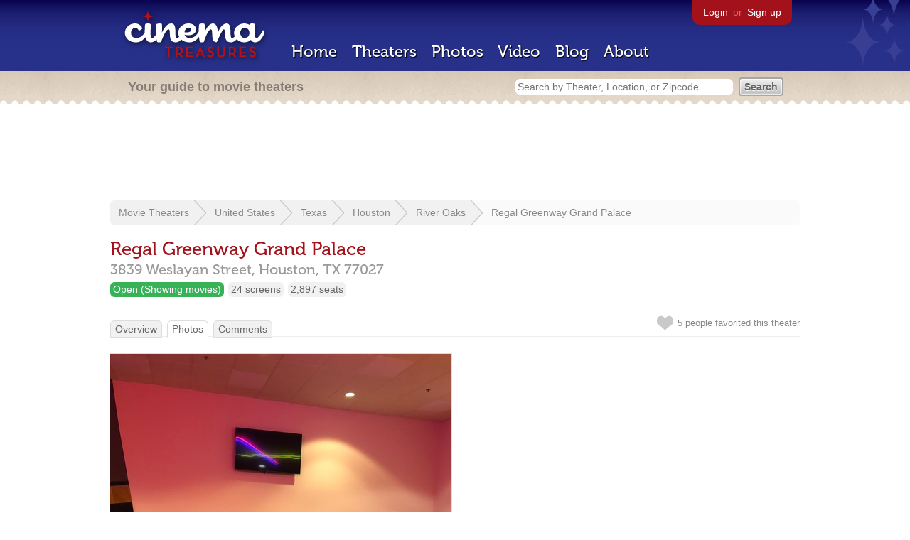

--- FILE ---
content_type: text/html; charset=utf-8
request_url: https://beekman.herokuapp.com/theaters/19286/photos/422702
body_size: 14349
content:
<!DOCTYPE html>
<!--[if lt IE 7]> <html class="ie6 no-js"> <![endif]-->
<!--[if IE 7]>    <html class="ie7 no-js"> <![endif]-->
<!--[if IE 8]>    <html class="ie8 no-js"> <![endif]-->
<!--[if IE 9]>    <html class="ie9 no-js"> <![endif]-->
<!--[if !IE]><!-->
<html class="no-js">
  <!--<![endif]-->
  <head>
    <meta charset="utf-8">
    <title>Regal Greenway Grand Palace in Houston, TX - Cinema Treasures</title>
    <meta content="Cinema Treasures is the ultimate guide to movie theaters" name="description">
    <meta content="IE=edge,chrome=1" http-equiv="X-UA-Compatible">
  
    <script src="//use.typekit.com/voa4cfk.js" type="text/javascript"></script>
    <script>
      //<![CDATA[
        try{Typekit.load();}catch(e){}
      //]]>
    </script>
    <script async="" src="//www.googletagmanager.com/gtag/js?id=UA-2710707-1"></script>
    <script>
      //<![CDATA[
        window.dataLayer = window.dataLayer || [];
        function gtag(){dataLayer.push(arguments);}
        gtag('js', new Date());
        gtag('config', 'UA-2710707-1');
      //]]>
    </script>
    <script src="//ajax.googleapis.com/ajax/libs/jquery/1.5.1/jquery.min.js" type="text/javascript"></script>
    <script src="//cdn.apple-mapkit.com/mk/5.x.x/mapkit.js" type="text/javascript"></script>
    <script src="/assets/common.js?1759029584" type="text/javascript"></script>
    <script>
        //<![CDATA[
          $(document).ready(function () {
            $('#view_full_exif').click(function() {
              if ($('#view_full_exif').html() == 'View all') {
                $('#view_full_exif').html('Hide all');
              } else {
                $('#view_full_exif').html('View all');
              }
              $("#full_exif").slideToggle();
              return false;
            });
          
            if ($("#links a").attr("href").match(/members/)) {      
              if ($("#favorite img").attr("src").match(/unfavorite/)) {
                $("#favorite img").hover(
                  function () {
                    $("#favorite img").attr("src", '/images/app/favorite.png');
                    $("#favorite span").hide();
                    $("#favorite em").html("Add this photo to your favorites");
                    $("#favorite em").show();
                  }, 
                  function () {
                    $("#favorite img").attr("src", '/images/app/unfavorite.png');
                    $("#favorite span").show();
                    $("#favorite em").hide();
                  }
                );
              } else {
                $("#favorite img").hover(
                  function () {
                    $("#favorite img").attr("src", '/images/app/unfavorite.png');
                    $("#favorite span").hide();
                    $("#favorite em").html("Remove this photo from your favorites");
                    $("#favorite em").show();
                  }, 
                  function () {
                    $("#favorite img").attr("src", '/images/app/favorite.png');
                    $("#favorite span").show();
                    $("#favorite em").hide();
                  }
                );
              }
            } else {
            
                $("#favorite img").hover(
                  function () {
                    $("#favorite img").attr("src", '/images/app/favorite.png');
                    $("#favorite span").hide();
                    $("#favorite em").html("Login to favorite this photo");
                    $("#favorite em").show();
                  }, 
                  function () {
                    $("#favorite img").attr("src", '/images/app/unfavorite.png');
                    $("#favorite span").show();
                    $("#favorite em").hide();
                  }
                );
            }
          
          
          });
        //]]>
      </script>
    <link href="/stylesheets/app.css?1759029584" media="all" rel="stylesheet" type="text/css" />
  
  </head>
  <body class="photos show" lang="en">
    <div id="wrap">
      <div id="header">
        <div id="stars"></div>
        <div id="primary">
          <a href="/"><img alt="Cinema Treasures" height="88" id="logo" src="/images/app/logo.png?1759029584" width="218" /></a>
          <div id="links">
            <a href="/login?return_to=https%3A%2F%2Fbeekman.herokuapp.com%2Ftheaters%2F19286%2Fphotos%2F422702">Login</a> or
            <a href="/signup">Sign up</a>
          </div>
          <nav>
            <ul>
              <li><a href="/">Home</a></li>
              <li><a href="/theaters">Theaters</a></li>
              <li><a href="/photos">Photos</a></li>
              <li><a href="/video">Video</a></li>
              <li><a href="/blog">Blog</a></li>
              <li><a href="/about">About</a></li>
            </ul>
          </nav>
        </div>
        <div id="secondary">
          <span>
            <div id="slogan">Your guide to movie theaters</div>
            <div id="search_bar">
              <form action="/theaters" method="get">
                <input id="query" name="q" placeholder="Search by Theater, Location, or Zipcode" type="text" />
                <input name="" type="submit" value="Search" />
              </form>
            </div>
          </span>
        </div>
      </div>
      <div id="page">
        <div id="content">
          <div id="leaderboard">
            <script async="" src="//pagead2.googlesyndication.com/pagead/js/adsbygoogle.js"></script>
            <ins class="adsbygoogle" data-ad-client="ca-pub-4430601922741422" data-ad-slot="6230392620" style="display:inline-block;width:970px;height:90px"></ins>
            <script>
              //<![CDATA[
                (adsbygoogle = window.adsbygoogle || []).push({});
              //]]>
            </script>
          </div>
          <div id="breadcrumb">
            <ul>
              <li><a href="/theaters">Movie Theaters</a></li>
              <li><a href="/theaters/united-states">United States</a></li>
              <li><a href="/theaters/united-states/texas">Texas</a></li>
              <li><a href="/theaters/united-states/texas/houston">Houston</a></li>
              <li><a href="/theaters/united-states/texas/houston/river-oaks">River Oaks</a></li>
              <li><a href="/theaters/19286">Regal Greenway Grand Palace</a></li>
            </ul>
          </div>
          <h1>Regal Greenway Grand Palace</h1>
          <h2 id="address">
            <div class="adr">
              <div class="street-address">3839 Weslayan Street,</div>
              <span class="locality">
                Houston,
              </span>
              <span class="region">TX</span>
              <span class="postal-code">77027</span>
            </div>
          </h2>
          <div id="facts">
            <div class="fact green"><a href="/theaters?status=open">Open (Showing movies)</a></div>
            <div class="fact"><a href="/screens/24">24 screens</a></div>
            <div class="fact"><a href="/seats/3">2,897 seats</a></div>
          </div>
          <p id="favorite">
            <img alt="Unfavorite" height="22" src="/images/app/unfavorite.png?1759029584" title="Login to favorite this theater" width="23" />
            <span>
              5 people
              favorited this theater
            </span>
            <em></em>
          </p>
          <ul class="tabs">
            <li><a href="/theaters/19286">Overview</a></li>
            <li class="active"><a href="/theaters/19286/photos">Photos</a></li>
            <li><a href="/theaters/19286/comments">Comments</a></li>
          </ul>
          <div id="meta">
            <div class="adsense">
              <script async="" src="//pagead2.googlesyndication.com/pagead/js/adsbygoogle.js"></script>
              <ins class="adsbygoogle" data-ad-client="ca-pub-4430601922741422" data-ad-slot="5812031164" style="display:inline-block;width:300px;height:250px"></ins>
              <script>
                //<![CDATA[
                  (adsbygoogle = window.adsbygoogle || []).push({});
                //]]>
              </script>
            </div>
            <h3 id="uploader">
              Uploaded By
            </h3>
            <p>
              <a href="/members/jerseytrash"><img alt="Tiny" height="24" src="/images/avatars/tiny.png?1759029584" width="24" /></a>
              <a href="/members/jerseytrash/photos">JerseyTrash</a>
            </p>
            <h3>
              More Photos
              of This Theater
            </h3>
            <div class="gallery">
              <div class="previous">
                <a href="/theaters/19286/photos/422703"><img alt="Previous" class="nav" height="41" src="/images/photos/previous.png?1759029584" width="21" /></a>
                <a href="/theaters/19286/photos/422703"><img alt="Mural" height="48" src="https://photos.cinematreasures.org/production/photos/422703/1697700603/thumb.jpeg?1697700603" width="48" /></a>
              </div>
              <div class="next">
                <a href="/theaters/19286/photos/422701"><img alt="Parking Levels" height="48" src="https://photos.cinematreasures.org/production/photos/422701/1697700425/thumb.jpeg?1697700425" width="48" /></a>
                <a href="/theaters/19286/photos/422701"><img alt="Next" class="nav" height="41" src="/images/photos/next.png?1759029584" width="21" /></a>
              </div>
            </div>
            <div id="details">
              <h3>Photo Info</h3>
              <p>
                <strong>Uploaded on:</strong>
                October 19, 2023
              </p>
              <p>
                <strong>Size:</strong>
                3.5 MB
              </p>
              <p>
                <strong>Views:</strong>
                1,070
              </p>
              <p>
                <strong>Full EXIF:</strong>
                <a href="#" id="view_full_exif">View all</a>
                <div id="full_exif">
                  <p>X resolution: 72/1</p>
                  <p>Y resolution: 72/1</p>
                  <p>Resolution unit: 2</p>
                  <p>YCbCr positioning: 1</p>
                  <p>Color space: 1</p>
                  <p>Pixel X dimension: 3024</p>
                  <p>Pixel Y dimension: 4032</p>
                  <p>Scene capture type: 0</p>
                </div>
              </p>
              <p id="license">
                <strong>License:</strong>
                <a href="/licenses/1"><img src="/images/licenses/small/pd.gif"></a>
              </p>
            </div>
          </div>
          <div id="photo">
            <img alt="Couches" height="640" src="https://photos.cinematreasures.org/production/photos/422702/1697700486/large.jpeg?1697700486" width="480" />
            <div id="description"><p>Couches on first floor, Regal Greenway, September 2023</p></div>
          </div>
          <p id="favorite" style="float: none; width: 400px">
            <img alt="Unfavorite" height="22" src="/images/app/unfavorite.png?1759029584" title="Login to favorite this" width="23" />
            <span>
              1 person
              favorited this photo
            </span>
            <em></em>
          </p>
          <div id="comments">
          
          </div>
          <form action="/photos/422702/comments" class="new_comment" id="new_comment" method="post"><div style="margin:0;padding:0;display:inline"><input name="authenticity_token" type="hidden" value="pLlfDCjh8xXsy8lx/ymqzHFHQ4f43oGrOTzVFpxQfg0=" /></div>
            <div id="login_prompt">
              You must
              <a href="/login?return_to=https%3A%2F%2Fbeekman.herokuapp.com%2Ftheaters%2F19286%2Fphotos%2F422702">login</a>
              before making a comment.
            </div>
            <h2>New Comment</h2>
            <p>
              <textarea cols="40" disabled="disabled" id="comment_body" name="comment[body]" rows="5"></textarea>
            </p>
            <div class="tips">
              <ul>
                <li>Contribute something to the conversation</li>
                <li>No personal attacks</li>
                <li>Stay on-topic</li>
                <li class="link"><a href="/community">Please read our community guidelines before posting &rarr;</a></li>
              </ul>
            </div>
            <p>
              <input disabled="disabled" id="comment_submit" name="commit" type="submit" value="Add Comment" />
            </p>
          </form>
        </div>
      </div>
    </div>
    <footer>
      <span>
        <div id="social">
          <div class="service"><a href="http://www.facebook.com/pages/Cinema-Treasures/206217392742703"><img alt="Facebook" src="/images/icons/facebook.png?1759029584" /></a></div>
          <div class="service"><a href="http://twitter.com/movie_theaters"><img alt="Twitter" src="/images/icons/twitter.png?1759029584" /></a></div>
          <div class="service"><a href="http://feeds.feedburner.com/cinematreasures"><img alt="Feed" src="/images/icons/feed.png?1759029584" /></a></div>
        </div>
        <div id="sitemap">
          <h3>Roger Ebert on Cinema Treasures:</h3>
          <p>&ldquo;The ultimate web site about movie theaters&rdquo;</p>
        </div>
        <div id="credits">
          <a href="/"><img alt="Cinema Treasures" height="68" src="/images/app/logo_footer.png?1759029584" width="200" /></a>
        </div>
        <div id="terms">
          Cinema Treasures, LLC
          &copy; 2000 -
          2025.
          Cinema Treasures is a registered trademark of Cinema Treasures, LLC.
          <a href="/privacy">Privacy Policy</a>.
          <a href="/terms">Terms of Use</a>.
        </div>
      </span>
    </footer>
    <script>
      //<![CDATA[
        try {
          var _gaq = _gaq || [];
          _gaq.push(['_setAccount', '']);
          _gaq.push(['_trackPageview']);
      
          (function() {
            var ga = document.createElement('script'); ga.type = 'text/javascript'; ga.async = true;
            ga.src = ('https:' == document.location.protocol ? 'https://ssl' : 'http://www') + '.google-analytics.com/ga.js';
            var s = document.getElementsByTagName('script')[0]; s.parentNode.insertBefore(ga, s);
          })();
        } catch(err) {
        }
      //]]>
    </script>
  </body>
</html>


--- FILE ---
content_type: text/html; charset=utf-8
request_url: https://www.google.com/recaptcha/api2/aframe
body_size: 268
content:
<!DOCTYPE HTML><html><head><meta http-equiv="content-type" content="text/html; charset=UTF-8"></head><body><script nonce="WqKiXSAFWRTMQHaowXWaaA">/** Anti-fraud and anti-abuse applications only. See google.com/recaptcha */ try{var clients={'sodar':'https://pagead2.googlesyndication.com/pagead/sodar?'};window.addEventListener("message",function(a){try{if(a.source===window.parent){var b=JSON.parse(a.data);var c=clients[b['id']];if(c){var d=document.createElement('img');d.src=c+b['params']+'&rc='+(localStorage.getItem("rc::a")?sessionStorage.getItem("rc::b"):"");window.document.body.appendChild(d);sessionStorage.setItem("rc::e",parseInt(sessionStorage.getItem("rc::e")||0)+1);localStorage.setItem("rc::h",'1766780803752');}}}catch(b){}});window.parent.postMessage("_grecaptcha_ready", "*");}catch(b){}</script></body></html>

--- FILE ---
content_type: text/css
request_url: https://beekman.herokuapp.com/stylesheets/app.css?1759029584
body_size: 80895
content:
html, body, div, span, object, iframe,
h1, h2, h3, h4, h5, h6, p, blockquote, pre,
abbr, address, cite, code, del, dfn, em, img, ins, kbd, q, samp,
small, strong, sub, sup, var, b, i, dl, dt, dd, ol, ul, li,
fieldset, form, label, legend,
table, caption, tbody, tfoot, thead, tr, th, td,
article, aside, canvas, details, figcaption, figure,
footer, header, hgroup, menu, nav, section, summary,
time, mark, audio, video {
  margin: 0;
  padding: 0;
  border: 0;
  font-size: 100%;
  vertical-align: baseline;
}

article, aside, details, figcaption, figure,
footer, header, hgroup, menu, nav, section {
  display: block;
}

blockquote, q {
  quotes: none;
}

blockquote:before, blockquote:after,
q:before, q:after {
  content: "";
  content: none;
}

ins {
  background-color: #ff9;
  color: #000;
  text-decoration: none;
}

mark {
  background-color: #ff9;
  color: #000;
  font-style: italic;
  font-weight: bold;
}

del {
  text-decoration: line-through;
}

abbr[title], dfn[title] {
  border-bottom: 1px dotted;
  cursor: help;
}

table {
  border-collapse: collapse;
  border-spacing: 0;
}

hr {
  display: block;
  height: 1px;
  border: 0;
  border-top: 1px solid #ccc;
  margin: 1em 0;
  padding: 0;
}

body {
  font-size: 13px;
  font-family: sans-serif;
  line-height: 1.231;
  *font-size: small;
}

pre, code, kbd, samp {
  font-family: monospace, sans-serif;
}

html {
  overflow-y: scroll;
  -webkit-text-size-adjust: 100%;
  -ms-text-size-adjust: 100%;
}

sub {
  font-size: 75%;
  line-height: 0;
  position: relative;
  bottom: -0.25em;
}

sup {
  font-size: 75%;
  line-height: 0;
  position: relative;
  top: -0.5em;
}

a:hover, a:active {
  outline: none;
}

pre {
  white-space: pre;
  white-space: pre-wrap;
  word-wrap: break-word;
  padding: 15px;
}

label, input[type="button"], input[type="submit"], input[type="image"], button {
  cursor: pointer;
}

::-moz-selection {
  background: #9eccff;
  color: white;
  text-shadow: none;
}

::selection {
  background: #9eccff;
  color: white;
  text-shadow: none;
}

a:link {
  -webkit-tap-highlight-color: #9eccff;
}

.ie7 img {
  -ms-interpolation-mode: bicubic;
}

.ie6 legend, .ie7 legend {
  margin-left: -7px;
}

nav ul, nav li {
  margin: 0;
  list-style: none;
  list-style-image: none;
}

.ir {
  text-indent: -119988px;
  overflow: hidden;
  text-align: left;
  direction: ltr;
  background-repeat: no-repeat;
}

.hidden {
  display: none;
  visibility: hidden;
}

.visuallyhidden {
  border: 0;
  clip: rect(0 0 0 0);
  height: 1px;
  margin: -1px;
  overflow: hidden;
  padding: 0;
  position: absolute;
  width: 1px;
}
.visuallyhidden.focusable:active, .visuallyhidden.focusable:focus {
  clip: auto;
  height: auto;
  margin: 0;
  overflow: visible;
  position: static;
  width: auto;
}

.clearfix {
  *zoom: 1;
}
.clearfix:after {
  content: "";
  display: table;
  clear: both;
}

.ac_results {
  background-color: white;
  padding: 0px;
  width: 350px;
  z-index: 99999;
}
.ac_results ul {
  border: 1px solid #bbbbbb;
  list-style: none;
  list-style-position: outside;
  margin: 0;
  padding: 0;
  width: 100%;
}
.ac_results li {
  cursor: default;
  display: block;
  margin: 0px;
  padding: 5px;
  /*if width will be 100% horizontal scrollbar will apear
   *when scroll mode will be used */
  /*width 100%; */
  font-size: 15px;
  /*it is very important, if line-height not setted or setted
   *in relative units scroll will be broken in firefox */
  line-height: 16px;
  overflow: hidden;
}
.ac_results li:hover {
  background-color: #aaaaaa;
}
.ac_results li.selected {
  background-color: #eeeeee;
}
.ac_results li strong {
  font-weight: normal;
  margin: 0;
  padding: 0;
}
.ac_results li strong.highlight {
  color: #444444;
}

.ac_loading {
  background: white url("/images/app/indicator.gif") right center no-repeat;
}

.ac_odd {
  background-color: #eeeeee;
}

.ac_over {
  background-color: #999;
}

/* incase an inverted custom gradient isn't specified */
.fancy-button-reset-base-class, form input[type=submit], .form input[type=submit], .button {
  font-family: "Lucida Grande", Lucida, Arial, sans-serif;
  background: url('/images/buttons/button_bg.png?1532622263') repeat-x bottom left;
  margin: 0;
  width: auto;
  overflow: visible;
  display: inline-block;
  cursor: pointer;
  text-decoration: none;
  border-style: solid;
  font-weight: bold;
}
.fancy-button-reset-base-class::-moz-focus-inner, form input[type=submit]::-moz-focus-inner, .form input[type=submit]::-moz-focus-inner, .button::-moz-focus-inner {
  border: none;
  padding: 0;
}
.fancy-button-reset-base-class:focus, form input[type=submit]:focus, .form input[type=submit]:focus, .button:focus {
  outline: none;
}

html {
  height: 100%;
  margin: 0;
  padding: 0;
}

body {
  color: #333333;
  font-family: Helvetica, Arial, sans-serif;
  font-size: 16px;
  height: 100%;
  margin: 0;
  padding: 0;
}

h1 {
  color: #A3121B;
  font-family: "museo-1","museo-2";
  font-size: 26px;
  font-weight: normal;
  margin: 18px 0;
}
h1 span {
  color: #CDBBA8;
  font-size: 24px;
}
h1 span a {
  font-size: 16px;
}

h2 {
  color: #A3121B;
  font-family: "museo-1","museo-2";
  font-size: 20px;
  font-weight: normal;
  margin: 12px 0;
}
h2 span {
  color: #CDBBA8;
  padding-left: 6px;
}
h2 span a {
  font-size: 18px;
}

h3 {
  color: #A99382;
  font-family: "museo-1","museo-2";
  font-size: 16px;
  font-weight: normal;
  margin: 12px 0;
}

h4 {
  font-size: 14px;
  font-weight: normal;
  margin: 12px 0;
}

h5 {
  font-size: 12px;
  font-weight: normal;
  margin: 12px 0;
}

p {
  margin: 12px 0;
}

a {
  color: #333333;
  text-decoration: none;
}
a:hover {
  text-decoration: underline;
}

blockquote {
  border-left: 3px solid #cccccc;
  color: #555555;
  margin-left: 10px;
  padding-left: 10px;
}
blockquote a {
  color: #555555;
}

object {
  background: #eeeeee;
  margin: 12px 0;
}

ul {
  list-style-type: none;
}

ol {
  margin-left: 20px;
}

@-moz-document url-prefix() {
  select {
    font-size: 14px !important;
  }
}

strong {
  font-weight: bold;
}

em {
  font-style: italic;
}

.clear {
  clear: both;
}

h2 + .date,
#new_theaters .date,
#latest_from_the_blog .date,
li:not(.theater) .date {
  border-bottom: 1px solid #ddd;
  color: #999 !important;
  font-size: 14px;
  margin-top: 3px;
  margin-bottom: 6px;
}

.ie8 #new_theaters .date,
.ie8 #latest_from_the_blog .date,
.ie8 .theater_list .date {
  color: #999 !important;
  font-weight: bold;
  padding-bottom: 3px;
}

.ie7 #new_theaters .date,
.ie7 #latest_from_the_blog .date,
.ie7 .theater_list .date {
  color: #999 !important;
  font-weight: bold;
  padding-bottom: 3px;
}

ins {
  background: #fff !important;
}

#stars {
  background: url("/images/app/stars.png") bottom right;
  height: 100px;
  width: 90px;
  position: absolute;
  right: 0;
}

#wrap {
  margin: -12px 0 0 0;
  min-height: 100%;
  padding: 0;
}

#header {
  -webkit-user-select: none;
  -khtml-user-select: none;
  -moz-user-select: none;
  -o-user-select: none;
  user-select: none;
  background: #142678 url("/images/app/header.png");
  margin: 12px 0 24px 0;
  padding: 0;
  width: 100%;
}
#header #primary {
  background: url("/images/app/header.png");
  color: #fff;
  display: block;
  height: 100px;
  margin: 0 auto;
  width: 960px;
}
#header #primary a {
  color: #fff;
}
#header #primary #logo {
  float: left;
  margin: 6px 0 0 6px;
  position: relative;
  z-index: 3;
}
#header #primary #links {
  -moz-border-radius-bottomleft: 10px;
  -webkit-border-bottom-left-radius: 10px;
  -o-border-bottom-left-radius: 10px;
  -ms-border-bottom-left-radius: 10px;
  -khtml-border-bottom-left-radius: 10px;
  border-bottom-left-radius: 10px;
  -moz-border-radius-bottomright: 10px;
  -webkit-border-bottom-right-radius: 10px;
  -o-border-bottom-right-radius: 10px;
  -ms-border-bottom-right-radius: 10px;
  -khtml-border-bottom-right-radius: 10px;
  border-bottom-right-radius: 10px;
  color: rgba(255, 255, 255, 0.4);
  float: right;
  font-size: 14px;
  display: inline;
  background: #A3121B;
  margin: 0 6px 0 0;
  padding: 9px 12px 9px 12px;
  position: relative;
  z-index: 3;
}
#header #primary #links a {
  margin: 0 3px;
}
#header #primary #links img {
  border: 1px solid #ccc;
  margin: -3px -6px 0 -6px;
  vertical-align: middle;
}
#header #primary #links img:hover {
  border: 1px solid #fff;
}
#header #primary nav {
  -webkit-user-select: none;
  -khtml-user-select: none;
  -moz-user-select: none;
  -o-user-select: none;
  user-select: none;
  clear: right;
  color: #fff;
  float: right;
  font-family: "museo-1","museo-2";
  font-size: 22px;
  margin: 59px 0 0 250px;
  position: absolute;
  width: 696px;
  z-index: 3;
}
#header #primary nav li {
  display: inline;
  padding-right: 15px;
}
#header #primary nav li a {
  text-shadow: black 1px 1px 1px;
  color: #fff;
}
#header #primary nav li a:hover {
  text-shadow: white 0 0 15px;
  text-decoration: none;
}
#header #primary nav li#dashboard {
  font-size: 16px;
  padding-left: 70px;
}
#header #secondary {
  background: #d2c5b3 url("/images/app/subnav.gif") center bottom;
  height: 24px;
  padding: 12px;
  text-align: left;
}
#header #secondary span {
  display: block;
  margin: 0 auto 0 auto;
  text-align: left;
  width: 960px;
}
#header #secondary span #slogan {
  color: rgba(0, 0, 0, 0.4);
  float: left;
  font-size: 18px;
  font-weight: bold;
  margin: -1px 18px 0 20px;
  width: 500px;
}
#header #secondary span #search_bar {
  float: right;
  margin: -3px 18px 0 20px;
}
#header #secondary span #search_bar form input {
  display: inline;
  font-size: 14px;
  margin: 0 4px 0 0;
}
#header #secondary span #search_bar form #query {
  background: #fff !important;
  border: none;
  width: 300px;
}
#header #secondary span #search_bar form #query:focus {
  border: 1px solid #999;
}

.ie7 #header #primary nav {
  margin: 24px 0 0 40px;
}
.ie7 #header #search_bar input[type=submit] {
  margin-top: -3px !important;
}
.ie7 #header #search_bar #query {
  float: left;
  position: relative;
  margin: 2px 9px 0 0 !important;
}

.ie9 #header #primary nav li a:hover,
.ie8 #header #primary nav li a:hover,
.ie7 #header #primary nav li a:hover {
  text-decoration: underline !important;
}

.ie8 #header #primary #links {
  -moz-border-radius: 10px;
  -webkit-border-radius: 10px;
  -o-border-radius: 10px;
  -ms-border-radius: 10px;
  -khtml-border-radius: 10px;
  border-radius: 10px;
  behavior: url("/stylesheets/PIE.htc");
  margin-top: -8px;
  padding-top: 18px;
}

.ie8 #wrap,
.ie7 #wrap {
  margin-top: -12px;
}

#page {
  margin: 0 auto;
  overflow: auto;
  padding-bottom: 150px;
  width: 970px;
}
#page #home {
  background: none;
}

#content {
  padding: 0 0 40px 0;
}
#content a {
  color: #666;
}
#content #leaderboard {
  text-align: left;
  margin-left: auto;
  margin-right: auto;
}

#meta, aside, #stats {
  color: #666;
  float: right;
  font-size: 14px;
  padding: 0 0 20px 0;
  width: 300px;
}
#meta #details, aside #details {
  margin: 24px 0;
}
#meta #details img, aside #details img {
  display: inline;
  margin-bottom: -10px;
}
#meta #full_exif, aside #full_exif {
  color: #999999;
  display: none;
  height: 200px;
  margin-bottom: 18px;
  overflow-x: hidden;
  overflow-y: scroll;
  padding: 0 12px;
}
#meta #full_exif p, aside #full_exif p {
  font-size: 14px;
  margin: 6px 0;
}
#meta #google_map, aside #google_map {
  border: 1px solid #dddddd;
  margin: 12px 0 0 0 !important;
}

#sidebar {
  float: right;
  font-size: 14px;
  width: 300px;
}
#sidebar h3 {
  color: #666666;
  margin-top: 24px;
}
#sidebar #search {
  width: 250px;
}
#sidebar #search #q {
  float: left;
  width: 170px;
  z-index: 10;
}
#sidebar #search input[type=submit] {
  float: right;
  margin-top: 3px;
}
#sidebar .subscribe {
  margin: 12px 0 12px 0;
}
#sidebar .subscribe a {
  display: inline !important;
  background: none;
  padding: 0 !important;
}
#sidebar .subscribe a:hover {
  color: #777 !important;
  text-decoration: underline;
}
#sidebar .subscribe img {
  margin: 0 3px 0 0;
  vertical-align: top;
}
#sidebar .subscribe a + a {
  display: inline-block !important;
  line-height: 24px;
  margin-top: 3px !important;
  padding-top: 0 !important;
}
#sidebar #categories {
  margin: 60px 0 12px 0 !important;
}
#sidebar #categories h3 {
  margin-bottom: 6px;
}
#sidebar #legacy_categories {
  display: none;
  margin-top: 12px;
}
#sidebar #toggle_categories {
  color: #777777;
  display: block;
  margin-top: 12px;
  text-decoration: none;
}
#sidebar #toggle_categories:hover {
  text-decoration: underline;
}

#breadcrumb {
  -moz-border-radius: 6px;
  -webkit-border-radius: 6px;
  -o-border-radius: 6px;
  -ms-border-radius: 6px;
  -khtml-border-radius: 6px;
  border-radius: 6px;
  -webkit-user-select: none;
  -khtml-user-select: none;
  -moz-user-select: none;
  -o-user-select: none;
  user-select: none;
  background: #fafafa;
  height: 35px;
  line-height: 35px;
  margin: 16px 0;
  overflow: hidden;
}
#breadcrumb ul {
  list-style-type: none;
  height: 35px !important;
  margin: 0 !important;
  padding: 0 !important;
}
#breadcrumb ul select {
  outline: none;
  font-size: 16px;
  padding: 0;
  margin: -6px 6px 0 3px;
}
#breadcrumb ul li {
  background: #f1f1f1 url("/images/app/crumb.png") no-repeat center right;
  display: inline;
  float: left;
  font-size: 14px;
  height: 35px;
  line-height: 35px;
  list-style-type: none;
  margin: 0 !important;
  padding: 0 24px 0 12px;
}
#breadcrumb ul li:nth-last-child(2) {
  background: #f1f1f1 url("/images/app/crumb_last.png") no-repeat center right;
}
#breadcrumb ul li:last-child {
  background: #fafafa;
  background-image: none !important;
}
#breadcrumb ul li:first-child {
  -moz-border-radius-topleft: 6px;
  -webkit-border-top-left-radius: 6px;
  -o-border-top-left-radius: 6px;
  -ms-border-top-left-radius: 6px;
  -khtml-border-top-left-radius: 6px;
  border-top-left-radius: 6px;
  -moz-border-radius-bottomleft: 6px;
  -webkit-border-bottom-left-radius: 6px;
  -o-border-bottom-left-radius: 6px;
  -ms-border-bottom-left-radius: 6px;
  -khtml-border-bottom-left-radius: 6px;
  border-bottom-left-radius: 6px;
  behavior: url("/stylesheets/PIE.htc");
}
#breadcrumb ul a {
  color: #888;
}
#breadcrumb ul a:hover {
  color: #333;
  text-decoration: none;
}

.ie8 #breadcrumb,
.ie7 #breadcrumb {
  background: #f1f1f1;
}
.ie8 #breadcrumb li:first-child,
.ie7 #breadcrumb li:first-child {
  -moz-border-radius-topleft: 6px;
  -webkit-border-top-left-radius: 6px;
  -o-border-top-left-radius: 6px;
  -ms-border-top-left-radius: 6px;
  -khtml-border-top-left-radius: 6px;
  border-top-left-radius: 6px;
  -moz-border-radius-bottomleft: 6px;
  -webkit-border-bottom-left-radius: 6px;
  -o-border-bottom-left-radius: 6px;
  -ms-border-bottom-left-radius: 6px;
  -khtml-border-bottom-left-radius: 6px;
  border-bottom-left-radius: 6px;
}
#search {
  color: #999;
  float: right;
  font-size: 14px;
  margin-right: 3px;
}
#search input {
  display: inline;
  font-size: 14px;
  margin: 0 4px 0 0;
}
#search #q {
  width: 250px;
}

#search #q + input {
  display: none;
  font-size: 12px !important;
}
footer {
  -webkit-user-select: none;
  -khtml-user-select: none;
  -moz-user-select: none;
  -o-user-select: none;
  user-select: none;
  behavior: url("/stylesheets/PIE.htc");
  background: url("/images/app/footer.gif") center top;
  clear: both;
  height: 180px;
  margin: -180px 0 0 0;
  position: relative;
  width: 100%;
}
footer span {
  display: block;
  margin: 0 auto;
  padding: 20px 20px;
  width: 920px;
}
footer span #sitemap {
  float: left;
  margin: 3px 0 0 295px;
  position: absolute;
  z-index: 10;
}
footer span #sitemap h3 {
  font-size: 18px;
  margin-bottom: 3px !important;
}
footer span #sitemap p {
  font-family: "museo-1","museo-2";
  color: #757575;
  color: rgba(0, 0, 0, 0.4);
  font-size: 18px;
  margin-top: 6px;
}
footer span #sitemap a {
  color: #fff;
  display: block;
  text-decoration: underline;
}
footer span #sitemap a:hover {
  text-decoration: none;
}
footer span #social {
  float: right;
  text-align: right;
  width: 200px;
}
footer span #social .service {
  float: right;
  height: 46px;
  margin: 6px 0 0 6px;
  vertical-align: top;
}
footer span #terms {
  color: #F9F0E7;
  color: rgba(255, 255, 255, 0.7);
  font-size: 14px;
  margin-top: 48px;
  text-align: center;
  width: 100%;
}
footer span #terms a {
  color: #F9F0E7;
  color: rgba(255, 255, 255, 0.7);
}
footer span #terms a:hover {
  color: #fff;
  text-decoration: underline;
}

.tabs {
  -webkit-user-select: none;
  -khtml-user-select: none;
  -moz-user-select: none;
  -o-user-select: none;
  user-select: none;
  border-bottom: 1px solid #eee;
  padding-bottom: 1px;
  margin: 12px 0 24px 0;
}
.tabs li {
  -moz-border-radius-topleft: 6px;
  -webkit-border-top-left-radius: 6px;
  -o-border-top-left-radius: 6px;
  -ms-border-top-left-radius: 6px;
  -khtml-border-top-left-radius: 6px;
  border-top-left-radius: 6px;
  -moz-border-radius-topright: 6px;
  -webkit-border-top-right-radius: 6px;
  -o-border-top-right-radius: 6px;
  -ms-border-top-right-radius: 6px;
  -khtml-border-top-right-radius: 6px;
  border-top-right-radius: 6px;
  behavior: url("/stylesheets/PIE.htc");
  background: #f1f1f1;
  border: 1px solid #ddd;
  border-width: 1px;
  border-color: #ddd;
  border-style: solid;
  border-bottom-style: 1px;
  display: inline;
  font-size: 14px;
  margin-right: 3px;
  padding: 3px 6px;
}
.tabs li:hover {
  background: #ccc;
  border: 1px solid #ccc;
}
.tabs li a {
  text-decoration: none;
}
.tabs li.active {
  border-bottom: 1px solid white;
  background: #fff;
}
.tabs li.active:hover {
  border-bottom: 1px solid white;
}
.tabs li.active a {
  color: #666 !important;
}

@-moz-document url-prefix() {
  .tabs {
    padding-bottom: 2px;
  }
}

.ie9 .tabs,
.ie8 .tabs {
  height: 20px;
}

.ie7 .tabs {
  height: 24px;
  margin-top: -22px;
  width: 100%;
}

.pagination {
  -webkit-user-select: none;
  -khtml-user-select: none;
  -moz-user-select: none;
  -o-user-select: none;
  user-select: none;
  color: #777;
  font-size: 16px;
  margin: 12px 0;
}
.pagination a {
  -moz-border-radius: 6px;
  -webkit-border-radius: 6px;
  -o-border-radius: 6px;
  -ms-border-radius: 6px;
  -khtml-border-radius: 6px;
  border-radius: 6px;
  behavior: url("/stylesheets/PIE.htc");
  background: #f0f0f0;
  color: #777;
  display: inline-block;
  margin: 0;
  padding: 6px 12px;
  text-decoration: none;
}
.pagination a:hover {
  background: #aaa;
  color: #fff !important;
}
.pagination .disabled {
  display: none;
}
.pagination .subscribe {
  float: right;
  margin: 1px 0 0 0;
  line-height: 24px;
}
.pagination .subscribe a {
  display: inline !important;
  background: none;
  padding: 0 !important;
}
.pagination .subscribe a:hover {
  color: #777 !important;
  text-decoration: underline;
}
.pagination .subscribe img {
  float: right;
  margin: 0 0 0 6px;
  vertical-align: top;
}
.pagination .subscribe a + a {
  display: inline-block !important;
  line-height: 24px;
  margin-top: 3px !important;
  padding-top: 0 !important;
}
.pagination .current {
  -moz-border-radius: 6px;
  -webkit-border-radius: 6px;
  -o-border-radius: 6px;
  -ms-border-radius: 6px;
  -khtml-border-radius: 6px;
  border-radius: 6px;
  behavior: url("/stylesheets/PIE.htc");
  background: #A3121B;
  color: #fff;
  display: inline-block;
  margin: 0;
  padding: 6px 12px;
}
.pagination a.next_page,
.pagination a.prev_page {
  background: #f0f0f0;
  margin: 0 12px 0 0;
}
.pagination a.next_page:hover,
.pagination a.prev_page:hover {
  background: #aaa;
  color: #fff !important;
}

#pagination .subscribe {
  -webkit-user-select: none;
  -khtml-user-select: none;
  -moz-user-select: none;
  -o-user-select: none;
  user-select: none;
  float: right;
  margin: 1px 0 0 0;
  line-height: 24px;
}
#pagination .subscribe a {
  display: inline !important;
  background: none;
  padding: 0 !important;
}
#pagination .subscribe a:hover {
  color: #777 !important;
  text-decoration: underline;
}
#pagination .subscribe img {
  float: right;
  margin: 0 0 0 6px;
  vertical-align: top;
}
#pagination .subscribe a + a {
  display: inline-block !important;
  line-height: 24px;
  margin-top: 3px !important;
  padding-top: 0 !important;
}

.box {
  -moz-border-radius: 6px;
  -webkit-border-radius: 6px;
  -o-border-radius: 6px;
  -ms-border-radius: 6px;
  -khtml-border-radius: 6px;
  border-radius: 6px;
  background-image: -webkit-gradient(linear, 50% 0%, 50% 100%, color-stop(0%, #f5f5f5), color-stop(100%, #ffffff));
  background-image: -webkit-linear-gradient(top, #f5f5f5, #ffffff);
  background-image: -moz-linear-gradient(top, #f5f5f5, #ffffff);
  background-image: -o-linear-gradient(top, #f5f5f5, #ffffff);
  background-image: -ms-linear-gradient(top, #f5f5f5, #ffffff);
  background-image: linear-gradient(top, #f5f5f5, #ffffff);
  behavior: url("/stylesheets/PIE.htc");
  background: #f5f5f5;
  border: 1px solid #eee;
  float: left;
  margin: 12px 16px 12px 0;
  padding: 12px;
}
.box h2 {
  margin: 0 0 12px 0;
}
.box #q {
  background: #fff;
  width: 250px;
}
.box ol li, .box ul li {
  margin: 3px 0;
}
.box ol li img, .box ul li img {
  background: #eeeeee;
  border: 1px solid #aaaaaa;
}
.box .more {
  float: right;
  font-size: 14px;
  margin-top: 4px;
}
.box .list {
  margin-top: -3px;
}
.box.photo_box {
  height: 110px;
  width: 284px;
}
.box.theater_box {
  background-image: -webkit-gradient(linear, 50% 0%, 50% 100%, color-stop(0%, #f2f2f2), color-stop(100%, #ffffff));
  background-image: -webkit-linear-gradient(top, #f2f2f2, #ffffff);
  background-image: -moz-linear-gradient(top, #f2f2f2, #ffffff);
  background-image: -o-linear-gradient(top, #f2f2f2, #ffffff);
  background-image: -ms-linear-gradient(top, #f2f2f2, #ffffff);
  background-image: linear-gradient(top, #f2f2f2, #ffffff);
  behavior: url("/stylesheets/PIE.htc");
  border: none;
  margin-top: 0px;
  margin-bottom: -6px;
  width: 270px;
}
.box.short {
  height: 180px !important;
  width: 264px;
}

.ie7 .photo_box {
  margin-bottom: 60px;
}

#search_box {
  -moz-border-radius: 6px;
  -webkit-border-radius: 6px;
  -o-border-radius: 6px;
  -ms-border-radius: 6px;
  -khtml-border-radius: 6px;
  border-radius: 6px;
  behavior: url("/stylesheets/PIE.htc");
  background: #f5f5f5;
  border: 1px solid #eee;
  margin: 18px 0;
  width: 420px;
  padding: 6px 12px;
}
#search_box h3 {
  color: #A3121B !important;
  margin-bottom: -6px;
}
#search_box h3 a {
  color: #A3121B !important;
}
#search_box input {
  display: inline;
}
#search_box input[type=text] {
  background: #fff !important;
  width: 300px;
}

#favorite {
  color: #777;
  font-size: 14px;
  height: 22px;
}
#favorite em {
  font-style: normal;
}

.placeholder {
  color: #aaa !important;
}

#ie6 {
  clear: both;
  height: 59px;
  padding: 0 0 0 0;
  margin: 300px auto 0 auto;
  position: fixed;
  text-align: center;
  width: 100%;
}

.ie6 #wrap,
.ie6 footer {
  display: none;
}

form fieldset, .form fieldset {
  background-color: #e9e9e9;
  border-bottom: 2px solid #cccccc;
  border-left: 0;
  border-right: 0;
  border-top: 20px solid #fff;
  margin: 10px 0 20px;
  padding: 10px;
}
form legend, .form legend {
  display: block;
  font-weight: bold;
  margin: 10px 0 0;
  padding: 0 10px;
}
form input, .form input {
  display: block;
}
form input[type=email],
form input[type=text],
form input[type=password],
form textarea, .form input[type=email], .form input[type=text], .form input[type=password], .form textarea {
  -moz-border-radius: 6px;
  -webkit-border-radius: 6px;
  -o-border-radius: 6px;
  -ms-border-radius: 6px;
  -khtml-border-radius: 6px;
  border-radius: 6px;
  background-image: -webkit-gradient(linear, 50% 0%, 50% 100%, color-stop(0%, #f6f6f6), color-stop(100%, #ffffff));
  background-image: -webkit-linear-gradient(top, #f6f6f6, #ffffff);
  background-image: -moz-linear-gradient(top, #f6f6f6, #ffffff);
  background-image: -o-linear-gradient(top, #f6f6f6, #ffffff);
  background-image: -ms-linear-gradient(top, #f6f6f6, #ffffff);
  background-image: linear-gradient(top, #f6f6f6, #ffffff);
  behavior: url("/stylesheets/PIE.htc");
  border: 1px solid #ccc;
  color: #333;
  display: block;
  font-size: 16px;
  margin: 12px 0;
  padding: 3px;
  outline: none;
  width: 420px;
}
form input[type=email]:focus,
form input[type=text]:focus,
form input[type=password]:focus,
form textarea:focus, .form input[type=email]:focus, .form input[type=text]:focus, .form input[type=password]:focus, .form textarea:focus {
  background-image: -webkit-gradient(linear, 50% 0%, 50% 100%, color-stop(0%, #ffffff), color-stop(100%, #f6f6f6));
  background-image: -webkit-linear-gradient(top, #ffffff, #f6f6f6);
  background-image: -moz-linear-gradient(top, #ffffff, #f6f6f6);
  background-image: -o-linear-gradient(top, #ffffff, #f6f6f6);
  background-image: -ms-linear-gradient(top, #ffffff, #f6f6f6);
  background-image: linear-gradient(top, #ffffff, #f6f6f6);
  behavior: url("/stylesheets/PIE.htc");
  border: 1px solid #aaa;
}
form input[type=text] + input[type=text], .form input[type=text] + input[type=text] {
  margin-top: -3px;
}
form input[type=file], .form input[type=file] {
  margin: 12px 0;
}
form input[type=radio],
form input[type=checkbox], .form input[type=radio], .form input[type=checkbox] {
  display: inline-block;
  margin: -6px 3px 0 0;
}
form input[type=submit], .form input[type=submit] {
  -moz-border-radius: 4px;
  -webkit-border-radius: 4px;
  -o-border-radius: 4px;
  -ms-border-radius: 4px;
  -khtml-border-radius: 4px;
  border-radius: 4px;
  font-size: 14px;
  line-height: 1.2em;
  padding: 0.3em 1em;
  border-width: 3px;
  background-color: white;
  background-image: -webkit-gradient(linear, 50% 0%, 50% 100%, color-stop(0%, #f2f2f2), color-stop(100%, #bdbdbd));
  background-image: -webkit-linear-gradient(#f2f2f2, #bdbdbd);
  background-image: -moz-linear-gradient(#f2f2f2, #bdbdbd);
  background-image: -o-linear-gradient(#f2f2f2, #bdbdbd);
  background-image: -ms-linear-gradient(#f2f2f2, #bdbdbd);
  background-image: linear-gradient(#f2f2f2, #bdbdbd);
  border-color: #a6a6a6;
  text-shadow: white 0px 1px 1px;
  -moz-box-shadow: rgba(255, 255, 255, 0.8) 0 0 0.1em 1px inset;
  -webkit-box-shadow: rgba(255, 255, 255, 0.8) 0 0 0.1em 1px inset;
  -o-box-shadow: rgba(255, 255, 255, 0.8) 0 0 0.1em 1px inset;
  box-shadow: rgba(255, 255, 255, 0.8) 0 0 0.1em 1px inset;
  -moz-background-clip: padding;
  -webkit-background-clip: padding;
  -o-background-clip: padding-box;
  -ms-background-clip: padding-box;
  -khtml-background-clip: padding-box;
  background-clip: padding-box;
  border-width: 2px;
  color: #666 !important;
  display: inline-block !important;
  font-family: Helvetica, Arial, sans-serif;
  font-size: 14px;
  margin: 0 !important;
  padding: 3px 6px;
}
form input[type=submit], form input[type=submit]:visited, .form input[type=submit], .form input[type=submit]:visited {
  color: #222222;
}
form input[type=submit]:hover, form input[type=submit]:focus, .form input[type=submit]:hover, .form input[type=submit]:focus {
  background-color: #f7f7f7;
  background-image: -webkit-gradient(linear, 50% 0%, 50% 100%, color-stop(0%, #ebebeb), color-stop(100%, #b5b5b5));
  background-image: -webkit-linear-gradient(#ebebeb, #b5b5b5);
  background-image: -moz-linear-gradient(#ebebeb, #b5b5b5);
  background-image: -o-linear-gradient(#ebebeb, #b5b5b5);
  background-image: -ms-linear-gradient(#ebebeb, #b5b5b5);
  background-image: linear-gradient(#ebebeb, #b5b5b5);
  border-color: #9e9e9e;
  text-shadow: white 0px 1px 1px;
}
form input[type=submit]:hover, form input[type=submit]:hover:visited, form input[type=submit]:focus, form input[type=submit]:focus:visited, .form input[type=submit]:hover, .form input[type=submit]:hover:visited, .form input[type=submit]:focus, .form input[type=submit]:focus:visited {
  color: #222222;
}
form input[type=submit]:active, .form input[type=submit]:active {
  background-color: #f0f0f0;
  background-image: -webkit-gradient(linear, 50% 0%, 50% 100%, color-stop(0%, #bababa), color-stop(40%, #c2c2c2), color-stop(85%, #c2c2c2), color-stop(100%, #d4d4d4));
  background-image: -webkit-linear-gradient(#bababa, #c2c2c2 40%, #c2c2c2 85%, #d4d4d4);
  background-image: -moz-linear-gradient(#bababa, #c2c2c2 40%, #c2c2c2 85%, #d4d4d4);
  background-image: -o-linear-gradient(#bababa, #c2c2c2 40%, #c2c2c2 85%, #d4d4d4);
  background-image: -ms-linear-gradient(#bababa, #c2c2c2 40%, #c2c2c2 85%, #d4d4d4);
  background-image: linear-gradient(#bababa, #c2c2c2 40%, #c2c2c2 85%, #d4d4d4);
  border-color: #969696;
  text-shadow: white 0px -1px -1px;
  -moz-box-shadow: #a6a6a6 0 0.08em 0.2em 1px inset;
  -webkit-box-shadow: #a6a6a6 0 0.08em 0.2em 1px inset;
  -o-box-shadow: #a6a6a6 0 0.08em 0.2em 1px inset;
  box-shadow: #a6a6a6 0 0.08em 0.2em 1px inset;
}
form input[type=submit]:active, form input[type=submit]:active:visited, .form input[type=submit]:active, .form input[type=submit]:active:visited {
  color: #222222;
}
form input[type=submit]:active, .form input[type=submit]:active {
  color: #444 !important;
}
form select, .form select {
  font-size: 16px;
}
form textarea, .form textarea {
  overflow: auto;
}
form label, .form label {
  display: block;
  color: #666;
  font-weight: bold;
  margin: 16px 0 -7px 0;
}
form label + select,
form label + .select,
form label + input[type=submit],
form label + input[type=file], .form label + select, .form label + .select, .form label + input[type=submit], .form label + input[type=file] {
  margin-top: 12px;
}
form i, .form i {
  color: #999;
  display: block;
  font-size: 11px;
  margin: 3px 0 12px 0;
}
form .checkbox *, .form .checkbox * {
  display: inline;
  font-weight: normal;
  margin: 12px 0;
}
form .radio_button *, .form .radio_button * {
  display: inline;
  font-weight: normal;
  margin: 12px 0;
  padding: 0 12px 0 0;
}
form .note, .form .note {
  color: #999999;
  font-size: 12px;
  margin: 6px 0 6px 0;
  padding: 0;
}

.note {
  color: #999999;
  font-size: 12px;
  margin: -6px 0 6px 0;
  padding: 0;
}

#q {
  font-family: Helvetica, Arial, sans-serif !important;
}

.ie6 a.button, .ie6 form button {
  background-image: none !important;
}
.ie6 a.button:hover, .ie6 a.button:active, .ie6 a.button:focus, .ie6 form button:hover, .ie6 form button:active, .ie6 form button:focus {
  background-image: none !important;
}

.button {
  -moz-border-radius: 4px;
  -webkit-border-radius: 4px;
  -o-border-radius: 4px;
  -ms-border-radius: 4px;
  -khtml-border-radius: 4px;
  border-radius: 4px;
  font-size: 14px;
  line-height: 1.2em;
  padding: 0.3em 1em;
  border-width: 3px;
  background-color: white;
  background-image: -webkit-gradient(linear, 50% 0%, 50% 100%, color-stop(0%, #f2f2f2), color-stop(100%, #bdbdbd));
  background-image: -webkit-linear-gradient(#f2f2f2, #bdbdbd);
  background-image: -moz-linear-gradient(#f2f2f2, #bdbdbd);
  background-image: -o-linear-gradient(#f2f2f2, #bdbdbd);
  background-image: -ms-linear-gradient(#f2f2f2, #bdbdbd);
  background-image: linear-gradient(#f2f2f2, #bdbdbd);
  border-color: #a6a6a6;
  text-shadow: white 0px 1px 1px;
  -moz-box-shadow: rgba(255, 255, 255, 0.8) 0 0 0.1em 1px inset;
  -webkit-box-shadow: rgba(255, 255, 255, 0.8) 0 0 0.1em 1px inset;
  -o-box-shadow: rgba(255, 255, 255, 0.8) 0 0 0.1em 1px inset;
  box-shadow: rgba(255, 255, 255, 0.8) 0 0 0.1em 1px inset;
  -moz-background-clip: padding;
  -webkit-background-clip: padding;
  -o-background-clip: padding-box;
  -ms-background-clip: padding-box;
  -khtml-background-clip: padding-box;
  background-clip: padding-box;
  -webkit-user-select: none;
  -khtml-user-select: none;
  -moz-user-select: none;
  -o-user-select: none;
  user-select: none;
  border-width: 2px;
  color: #666 !important;
  display: inline-block !important;
  font-family: Helvetica, Arial, sans-serif;
  font-size: 14px;
  margin: 0 !important;
  padding: 3px 6px;
  text-decoration: none !important;
}
.button, .button:visited {
  color: #222222;
}
.button:hover, .button:focus {
  background-color: #f7f7f7;
  background-image: -webkit-gradient(linear, 50% 0%, 50% 100%, color-stop(0%, #ebebeb), color-stop(100%, #b5b5b5));
  background-image: -webkit-linear-gradient(#ebebeb, #b5b5b5);
  background-image: -moz-linear-gradient(#ebebeb, #b5b5b5);
  background-image: -o-linear-gradient(#ebebeb, #b5b5b5);
  background-image: -ms-linear-gradient(#ebebeb, #b5b5b5);
  background-image: linear-gradient(#ebebeb, #b5b5b5);
  border-color: #9e9e9e;
  text-shadow: white 0px 1px 1px;
}
.button:hover, .button:hover:visited, .button:focus, .button:focus:visited {
  color: #222222;
}
.button:active {
  background-color: #f0f0f0;
  background-image: -webkit-gradient(linear, 50% 0%, 50% 100%, color-stop(0%, #bababa), color-stop(40%, #c2c2c2), color-stop(85%, #c2c2c2), color-stop(100%, #d4d4d4));
  background-image: -webkit-linear-gradient(#bababa, #c2c2c2 40%, #c2c2c2 85%, #d4d4d4);
  background-image: -moz-linear-gradient(#bababa, #c2c2c2 40%, #c2c2c2 85%, #d4d4d4);
  background-image: -o-linear-gradient(#bababa, #c2c2c2 40%, #c2c2c2 85%, #d4d4d4);
  background-image: -ms-linear-gradient(#bababa, #c2c2c2 40%, #c2c2c2 85%, #d4d4d4);
  background-image: linear-gradient(#bababa, #c2c2c2 40%, #c2c2c2 85%, #d4d4d4);
  border-color: #969696;
  text-shadow: white 0px -1px -1px;
  -moz-box-shadow: #a6a6a6 0 0.08em 0.2em 1px inset;
  -webkit-box-shadow: #a6a6a6 0 0.08em 0.2em 1px inset;
  -o-box-shadow: #a6a6a6 0 0.08em 0.2em 1px inset;
  box-shadow: #a6a6a6 0 0.08em 0.2em 1px inset;
}
.button:active, .button:active:visited {
  color: #222222;
}
.button:active {
  color: #444 !important;
}

#errorExplanation {
  margin: 24px 0;
}
#errorExplanation p {
  color: #FF1E00;
  font-weight: bold;
}
#errorExplanation li {
  color: #FF1E00;
  margin: 6px 0;
}

.flash {
  -moz-border-radius: 6px;
  -webkit-border-radius: 6px;
  -o-border-radius: 6px;
  -ms-border-radius: 6px;
  -khtml-border-radius: 6px;
  border-radius: 6px;
  text-shadow: white 1px 1px 1px;
  behavior: url("/stylesheets/PIE.htc");
  background: #eee;
  color: #666;
  font-size: 14px;
  font-weight: bold;
  display: inline-block;
  margin: 12px 0;
  padding: 6px 12px;
}
.flash.notice {
  text-shadow: white 1px 1px 1px;
  border: 1px solid #eee;
  background: #eee;
  color: #666;
}
.flash.success {
  text-shadow: rgba(0, 0, 0, 0.3) 1px 1px 1px;
  border: 1px solid #38B257;
  background: #38B257;
  color: #fff;
}
.flash.error {
  text-shadow: #333333 1px 1px 1px;
  border: 1px solid #C52F37;
  background: #C52F37;
  color: #fff;
}

#about_nav {
  margin-left: 3px;
}
#about_nav li {
  display: inline;
  font-family: "museo-1","museo-2";
  font-size: 18px;
  margin-right: 14px;
}

#about_logo {
  -webkit-user-select: none;
  -khtml-user-select: none;
  -moz-user-select: none;
  -o-user-select: none;
  user-select: none;
  margin: 50px 20px 0 0;
}

#about_text {
  color: #666;
  margin: 50px 0 0 0;
}
#about_text h2 {
  color: #999;
  font-size: 32px;
}
#about_text p {
  font-size: 18px;
}

#about_aside {
  margin-top: 50px;
  margin-left: 10px;
  width: 270px;
}
#about_aside a {
  text-decoration: underline;
}
#about_aside a:hover {
  text-decoration: none;
}

#guidelines h2 a {
  color: #A3121B !important;
}

.rules {
  margin-left: 20px;
}
.rules li {
  list-style-type: disc;
  margin: 6px 0;
}

#book_meta {
  float: left;
  height: 580px;
  width: 400px;
}
#book_meta img {
  background: #eee;
}
#book_meta .quotes {
  color: #666;
  font-size: 14px;
  margin: 24px 0 0 0;
  width: 380px;
}
#book_meta .quotes h3 {
  margin: 6px 0 24px 0;
}

#book_search_box {
  -moz-border-radius: 6px;
  -webkit-border-radius: 6px;
  -o-border-radius: 6px;
  -ms-border-radius: 6px;
  -khtml-border-radius: 6px;
  border-radius: 6px;
  background: #f5f5f5;
  border: 1px solid #eee;
  margin: 18px 0 36px 0;
  float: left;
  width: 320px;
  padding: 6px 12px;
}
#book_search_box h3 {
  color: #A3121B !important;
  margin-bottom: -6px;
}
#book_search_box h3 a {
  color: #A3121B !important;
}
#book_search_box input {
  display: inline;
}
#book_search_box input[type=text] {
  background: #fff !important;
  width: 130px;
}
#book_search_box input[type=submit] {
  margin-right: 6px !important;
}
#book_search_box p {
  margin: -3px 0 0 3px !important;
}

#logos p {
  margin: 24px 0;
}

#coverage li {
  margin: 6px 0;
}

.question {
  color: #A99382;
  display: inline-block;
  font-family: "museo-1","museo-2";
  margin: 6px 0 0px 0;
  border-bottom: 1px solid #f1f1f1;
}

.answer ol,
.answer ul {
  margin: 12px 0 12px 20px;
}

.member {
  clear: left;
  height: 128px;
  margin: 0 0 30px 0;
}
.member img {
  float: left;
  margin: 0 12px 0 0;
}
.member a {
  text-decoration: underline;
}
.member a:hover {
  text-decoration: none;
}
.member h3 img {
  float: none;
  position: absolute;
  margin: -3px 0 0 6px;
}

.credits.not(.pages) {
  list-style-type: disc;
  margin-left: 20px;
}
.credits.not(.pages) li {
  margin: 6px 0;
}

#body p img {
  display: block;
  margin: 12px 0;
}

.blog_sidebar {
  color: #888;
  margin-top: 55px;
  margin-bottom: 20px;
  margin-right: 0;
  width: 300px !important;
}
.blog_sidebar #anchor {
  margin: 0 0 6px 0 !important;
  width: 300px !important;
}
.blog_sidebar #anchor h3 {
  margin: 12px 12px 3px 12px !important;
}
.blog_sidebar #anchor #search {
  float: none;
  margin: 0 12px 0 12px !important;
  width: 275px;
}
.blog_sidebar #anchor #search #q {
  width: 200px;
}
.blog_sidebar .blog_box {
  border: none;
  padding: 0 !important;
  width: 300px !important;
}
.blog_sidebar .blog_box h3 {
  margin: 0 12px 12px 12px !important;
}
.blog_sidebar .subscribe {
  margin: 0 !important;
  padding: 0 !important;
  width: 300px !important;
}
.blog_sidebar .subscribe h3 {
  margin: 12px 12px 9px 12px !important;
}
.blog_sidebar .subscribe a {
  display: block;
  float: left;
  margin: 3px 0 12px 12px;
}
.blog_sidebar .subscribe a + a {
  margin-left: 3px !important;
}
.blog_sidebar .units {
  margin: 30px 0;
}
.blog_sidebar .unit {
  background: #f1f1f1;
  float: left;
  height: 150px;
  margin: 0 30px 30px 0;
  width: 150px;
}
.blog_sidebar .units .unit:nth-child(2n+2) {
  margin-right: 0 !important;
}
.blog_sidebar .big_unit {
  background: #f1f1f1;
  float: left;
  height: 250px;
  margin: 12px 0;
  width: 300px;
}
.blog_sidebar #blog_search {
  margin-bottom: -12px;
}
.blog_sidebar #categories {
  margin: 0 12px 12px 12px !important;
}
.blog_sidebar #categories ul {
  margin: 0 12px 12px 12px !important;
}
.blog_sidebar #legacy_categories {
  margin: 0 12px 12px 12px !important;
}
.blog_sidebar #toggle_categories {
  display: inline-block;
  color: #999 !important;
  margin: -6px 12px 6px 12px !important;
  text-decoration: none !important;
}
.blog_sidebar #toggle_categories:hover:after {
  content: " \2193";
}
.blog_sidebar #toggle_categories.hide_all:hover:after {
  content: " \2191" !important;
}
.blog_sidebar #news_tip {
  width: 305px !important;
}
.blog_sidebar #news_tip h3 {
  margin: 12px 12px 3px 12px !important;
}
.blog_sidebar #news_tip p {
  font-size: 14px !important;
  margin: 0 12px 12px 12px !important;
}
.blog_sidebar .blog_box + .blog_box + .blog_box {
  margin-top: 6px;
  margin-bottom: 18px !important;
}

.ie8 .blog_sidebar #anchor #q {
  width: 195px !important;
}

.ie7 .blog_sidebar #anchor #search {
  margin: 0 6px !important;
}
.ie7 .blog_sidebar #anchor #q {
  width: 175px !important;
}

.ie7 .blog_sidebar #blog_search {
  margin-bottom: -36px !important;
}

.posts.not(.index) {
  margin-top: -24px;
  width: 640px;
}
.posts .post {
  margin: 24px 0;
}

.posts + .pagination {
  margin: 48px 0 12px 0;
}

.post {
  margin: 12px 0;
  width: 640px;
}
.post h2 a {
  color: #A3121B !important;
}
.post h2.link {
  color: #A3121B !important;
  font-size: 18px;
}
.post h2.link a {
  color: #A3121B !important;
}
.post h2.link:after {
  content: "\2192";
}
.post .date {
  border: none !important;
  color: #333 !important;
  font-family: "museo-1","museo-2";
  font-size: 20px !important;
  margin: 48px 0 18px 0 !important;
}
.post .timestamp {
  color: #999999 !important;
  font-size: 14px;
}
.post .timestamp a {
  color: #999999;
}
.post .category {
  font-size: 12px;
  margin: 12px 0 -9px 0;
  text-transform: uppercase;
}
.post .category a {
  color: #BFADA2 !important;
}
.post .comments_count {
  font-size: 12px;
  margin: -6px 0 0 0 !important;
  text-transform: uppercase;
}
.post .comments_count a {
  color: #999 !important;
}
.post .body ul {
  margin-left: 20px;
}
.post .body ul li {
  list-style-type: disc;
  margin: 6px 0;
}
.post .body img {
  background: #eeeeee;
  border: 1px solid #dddddd;
  width: 100%;
}
.post .body a {
  color: #5B7998 !important;
  text-decoration: underline;
}
.post .body a:hover {
  text-decoration: none;
}

#post {
  margin: 12px 0;
  width: 640px;
}
#post h1 {
  margin: 12px 0 0 0 !important;
}
#post h1 a {
  color: #A3121B !important;
}
#post #category {
  font-size: 12px;
  margin: 21px 0 -9px 0;
  text-transform: uppercase;
}
#post #category a {
  color: #A99382 !important;
}
#post #timestamp {
  color: #999999 !important;
  font-size: 14px;
}
#post #timestamp a {
  color: #bbb;
  text-decoration: underline;
}
#post #timestamp a:hover {
  text-decoration: none;
}
#post #body ul {
  margin-left: 20px;
}
#post #body ul li {
  list-style-type: disc;
  margin: 6px 0;
}
#post #body img {
  background: #eeeeee;
  border: 1px solid #dddddd;
  width: 100%;
}
#post #body a {
  color: #5B7998 !important;
  text-decoration: underline;
}
#post #body a:hover {
  text-decoration: none;
}
#post #mentioned {
  margin: 12px 0 36px 0;
}
#post #mentioned ul li {
  margin: 12px 0;
}
#post #mentioned img {
  border: 1px solid #aaaaaa;
  float: left;
  margin: -3px 6px 0 0;
}

.blog_comments {
  width: 640px !important;
}

#image_uploads ul li {
  height: 60px;
  margin: 12px 0;
}
#image_uploads ul li img {
  border: 1px solid #cccccc;
  float: left;
  margin: 0 6px 0 0;
}
#image_uploads ul li input {
  display: inline;
}
#image_uploads ul li span {
  display: block;
  padding: 12px 0 0 0;
}

.boxoffice {
  margin: 12px 0;
}
.boxoffice tr.even {
  background: #f1f1f1;
}
.boxoffice tr.odd {
  background: #fcfcfc;
}
.boxoffice td {
  padding: 3px 12px 3px 6px;
}

#comments {
  margin: 24px 0 12px 0;
  width: 640px;
}

.comment {
  -moz-border-radius: 10px;
  -webkit-border-radius: 10px;
  -o-border-radius: 10px;
  -ms-border-radius: 10px;
  -khtml-border-radius: 10px;
  border-radius: 10px;
  behavior: url("/stylesheets/PIE.htc");
  border: 1px solid #eee;
  color: #444;
  font-size: 14px;
  margin: 12px 0;
  overflow: hidden;
  padding: 12px 12px 0px 12px;
}
.comment .avatar {
  float: left;
  margin: 0 12px 0 0;
  position: absolute;
}
.comment .avatar img {
  border: 1px solid #eee;
}
.comment .body {
  float: left;
  margin: 0 0 0 65px;
  min-height: 50px;
}
.comment .body span {
  color: #666;
}
.comment .body blockquote {
  color: #999;
  margin: 12px 0;
}
.comment .body ul {
  margin-left: 20px;
}
.comment .body ul li {
  list-style-type: disc;
}
.comment .body p a {
  color: #7CA3CB !important;
}

.ie7 .comment .avatar {
  float: left !important;
  position: relative !important;
  margin: 0 !important;
}
.ie7 .comment .body {
  margin-left: 10px !important;
}

.comment.odd {
  background-color: #fff;
}

.comment.even {
  background-color: #fafafa;
}

#new_comment {
  margin: 24px 0 24px 0;
  padding: 0;
  width: 630px;
}
#new_comment textarea {
  width: 630px;
}
#new_comment #login_prompt {
  float: right;
  margin-top: 3px;
}
#new_comment .tips {
  color: #555555;
  font-size: 14px;
  margin: 12px 30px 24px 0;
}
#new_comment .tips a {
  color: #555555;
}
#new_comment .tips h3 {
  color: #aaaaaa;
}
#new_comment .tips ul {
  margin-left: 20px;
}
#new_comment .tips ul li {
  list-style: disc;
  margin: 6px 0;
}
#new_comment .tips ul li.link {
  list-style: none !important;
  margin: 12px 0 6px -20px;
}
#new_comment .tips ul li.link a {
  text-decoration: underline;
}
#new_comment .tips ul li.link a:hover {
  text-decoration: none;
}

.ie7 #new_comment #login_prompt {
  margin: 16px 30px 0 0 !important;
}

#content .edit {
  margin: 36px 0 12px 0;
}
#content .edit a {
  color: #999 !important;
}
#content .edit a:after {
  content: " \2192";
}

.edit + .edit {
  margin: -6px 0 12px 0 !important;
}

.dashboard aside {
  display: block;
  float: left;
  padding: 92px 0 0 0;
  position: absolute;
  width: 100px;
}
.dashboard #primary {
  display: block;
  padding: 0 0 20px 0;
  margin-left: 120px;
  width: 850px !important;
}
.dashboard #primary ul {
  margin-left: 6px;
}
.dashboard ul {
  margin: 12px 0;
}
.dashboard ul li {
  margin: 6px 0;
}
.dashboard table {
  margin: 12px 0;
}
.dashboard table th {
  font-weight: bold;
  padding: 6px 0;
  padding-right: 24px;
  text-align: left;
}
.dashboard table th.email,
.dashboard table th.username {
  width: 210px;
}
.dashboard table th.name {
  width: 360px;
}
.dashboard table th.full_name {
  width: 210px;
}
.dashboard table th.date {
  width: 100px;
}
.dashboard table td {
  padding: 6px 0;
  padding-right: 24px;
}
.dashboard table td.headline {
  height: 16px;
  width: 650px;
}
.dashboard form label + input[type=text],
.dashboard form label + input[type=password] {
  margin-top: 3px;
}
.dashboard form label + select,
.dashboard form label + .select,
.dashboard form label + input[type=submit],
.dashboard form label + input[type=file] {
  margin-top: 0;
}
.dashboard textarea {
  height: 100px;
}
.dashboard form fieldset textarea,
.dashboard form fieldset input[type=text], .dashboard .form fieldset textarea, .dashboard .form fieldset input[type=text] {
  width: 820px !important;
}
.dashboard form label, .dashboard .form label {
  margin: 6px 0 0 0;
}
.dashboard form .photo, .dashboard .form .photo {
  height: 130px;
}
.dashboard form .photo img, .dashboard .form .photo img {
  float: left;
  margin: 6px 12px 24px 0;
}
.dashboard form .photo .metadata, .dashboard .form .photo .metadata {
  padding: 1px 0;
}
.dashboard form .photo .metadata p, .dashboard .form .photo .metadata p {
  margin: 3px 0;
}
.dashboard form .photo .metadata strong, .dashboard .form .photo .metadata strong {
  color: #555;
  font-weight: bold;
}
.dashboard form label[for=photo_title], .dashboard .form label[for=photo_title] {
  clear: left;
}
.dashboard form .checkbox input, .dashboard form .checkbox label, .dashboard .form .checkbox input, .dashboard .form .checkbox label {
  display: inline;
  font-weight: normal;
  margin: 12px 0;
}
.dashboard form .checkbox input[type=checkbox], .dashboard .form .checkbox input[type=checkbox] {
  margin-top: 6px;
}
.dashboard form fieldset#status .checkbox, .dashboard .form fieldset#status .checkbox {
  display: inline-block;
  margin-right: 12px;
}
.dashboard form #roles .checkbox, .dashboard .form #roles .checkbox {
  padding-right: 12px;
}
.dashboard form #roles .checkbox input[type=text], .dashboard .form #roles .checkbox input[type=text] {
  margin: 0;
}
.dashboard form #theater_zipcode, .dashboard .form #theater_zipcode {
  width: 150px;
}
.dashboard form #theater_number_of_seats, .dashboard .form #theater_number_of_seats {
  width: 60px;
}
.dashboard form #theater_number_of_cars, .dashboard .form #theater_number_of_cars {
  width: 60px;
}
.dashboard p input[type=text],
.dashboard p textarea {
  width: 830px;
}
.dashboard #navigation li, .dashboard .navigation li {
  margin: 0 12px 0 0;
}
.dashboard #navigation li {
  margin: 12px 0;
}
.dashboard #navigation .nav_section {
  margin: 12px 0 36px 0;
}
.dashboard #navigation .nav_featured {
  margin: 24px 0 -18px 0;
}
.dashboard .navigation {
  padding: 0;
}
.dashboard .nav {
  -moz-border-radius: 6px;
  -webkit-border-radius: 6px;
  -o-border-radius: 6px;
  -ms-border-radius: 6px;
  -khtml-border-radius: 6px;
  border-radius: 6px;
  background: #f1f1f1;
  font-size: 14px;
  padding: 6px 12px 6px 6px;
}
.dashboard .nav * {
  display: inline;
}
.dashboard .nav input {
  display: inline;
  font-size: 14px !important;
  margin: 0 4px 0 0;
}
.dashboard .nav #q {
  background: #fff;
  display: inline !important;
  font-size: 14px !important;
  margin: 0 6px 0 0 !important;
  padding: 3px 6px !important;
  width: 300px;
}
.dashboard .nav + ul span, .dashboard .nav + ul span a {
  color: #aaa;
}
.dashboard .toolbar {
  -moz-border-radius: 6px;
  -webkit-border-radius: 6px;
  -o-border-radius: 6px;
  -ms-border-radius: 6px;
  -khtml-border-radius: 6px;
  border-radius: 6px;
  background: #f5f5f5;
  font-size: 14px;
  line-height: 14px;
  margin: 12px 0 18px 0;
  padding: 12px 12px 12px 6px;
}
.dashboard .toolbar strong {
  color: #777;
  font-weight: bold;
  padding-left: 6px;
}
.dashboard .toolbar form, .dashboard .toolbar input {
  margin: 0;
}
.dashboard .toolbar input {
  float: right;
  margin: -6px -3px 0 0 !important;
}
.dashboard .toolbar input[type=submit] {
  margin-top: -1px;
}
.dashboard .toolbar select {
  margin: -3px 0 0 0;
}
.dashboard .toolbar a {
  color: #777;
  display: inline-block;
  margin-left: 6px;
  text-decoration: none;
}
.dashboard .toolbar a:hover {
  text-decoration: underline;
}
.dashboard #new {
  float: right;
  margin-top: 3px;
}
.dashboard #actions {
  -moz-border-radius: 6px;
  -webkit-border-radius: 6px;
  -o-border-radius: 6px;
  -ms-border-radius: 6px;
  -khtml-border-radius: 6px;
  border-radius: 6px;
  background: #f5f5f5;
  font-size: 14px;
  margin: 18px 0;
  padding: 12px;
  color: #999;
}
.dashboard #actions a {
  color: #777;
  text-decoration: none;
}
.dashboard #actions a:hover {
  text-decoration: underline;
}
.dashboard #show_archived {
  float: right;
  font-size: 14px;
  margin: 12px 12px 0 0;
}
.dashboard #show_archived a {
  color: #777;
  text-decoration: none;
}
.dashboard #show_archived a:hover {
  text-decoration: underline;
}
.dashboard #archive strong {
  font-weight: bold;
}
.dashboard .subscribe {
  float: right;
}
.dashboard .photos {
  margin-left: 10px;
  margin-right: -10px;
  width: 850px;
}
.dashboard .photos .photo {
  float: left;
  height: 160px;
  margin: 20px 0;
  width: 208px;
}
.dashboard .photos .photo img {
  background: #f1f1f1;
}
.dashboard #image_uploads ul li {
  height: 60px;
  margin: 12px 0;
}
.dashboard #image_uploads ul li img {
  border: 1px solid #cccccc;
  float: left;
  margin: 0 6px 0 0;
}
.dashboard #image_uploads ul li input {
  display: inline;
}
.dashboard #image_uploads ul li span {
  display: block;
  padding: 12px 0 0 0;
}
.dashboard #image_uploads input[type=file] {
  display: block;
  margin: 12px 0;
}
.dashboard .edit_theater {
  padding: 0 !important;
}
.dashboard .edit_theater .toolbar, .dashboard .edit_theater #actions {
  margin-left: 0 !important;
  margin-right: 0 !important;
}
.dashboard .edit_comment {
  float: right;
  margin-right: 6px;
}
.dashboard .comment {
  margin-bottom: 18px;
}
.dashboard #new_theater fieldset {
  width: 780px !important;
}
.dashboard .add {
  font-weight: normal;
}

.dashboard #custom_city {
  display: none;
}
.dashboard #hide_new_city {
  display: block;
  font-size: 14px;
  margin-top: -9px;
}
.dashboard #theater_city_name {
  margin-top: 0;
}

#licenses .big_license {
  display: inline-block;
  text-align: right;
  margin: -3px 10px 0 0;
  vertical-align: top;
  width: 112px;
}
#licenses .big_license img {
  margin-left: 3px;
}
#licenses li {
  line-height: 30px;
  margin: 3px 0;
  padding: 0;
}

.license {
  color: #666666;
  font-size: 14px;
  height: 80px;
  margin: 0;
}
.license img {
  float: left;
  margin: 0 6px 60px 0;
  overflow: auto;
}
.license div img:last-child {
  margin: 0 10px 0 0;
}
.license a {
  text-decoration: underline;
}

#google_map_link {
  color: #cccccc;
  float: right;
  margin: 0;
}
#google_map_link a {
  color: #999999;
  text-decoration: none;
}
#google_map_link a:hover {
  text-decoration: underline;
}

#map_navigation {
  color: #aaa;
}
#map_navigation a {
  color: #999;
  font-weight: normal;
  text-decoration: none;
}
#map_navigation .hide_link {
  font-weight: bold;
}

#map {
  background: #f1f1f1;
  height: 350px;
  margin: 12px 0;
  overflow: hidden;
}
#map .popup {
  padding: 10px;
  font-size: 14px;
}
#map .popup img {
  border: 1px solid #aaaaaa;
  float: left;
  margin: 0 10px 0 0;
}
#map .popup p {
  margin: 0 0 0 60px !important;
}

#map .gm-style-iw div p, #map .gm-style-iw div a, #map .gm-style-iw div .adr * {
  font-family: Helvetica, Arial, sans-serif !important;
  font-size: 14px !important;
  font-weight: normal !important;
}
#map .gm-style-iw div .adr {
  margin-top: -6px !important;
}

#zillow {
  float: right;
  margin-left: 12px;
  margin-top: 12px;
  position: absolute;
  z-index: 10;
}

.big_map {
  height: 600px !important;
}

.section_headline {
  -moz-border-radius: 6px;
  -webkit-border-radius: 6px;
  -o-border-radius: 6px;
  -ms-border-radius: 6px;
  -khtml-border-radius: 6px;
  border-radius: 6px;
  behavior: url("/stylesheets/PIE.htc");
  background: #ccc;
  border: 1px solid #ccc;
  color: #777;
  font-size: 24px;
  margin: 24px 0;
  padding: 3px 12px;
}

#homepage {
  margin: 20px 0 0 0;
}
#homepage h1 {
  font-size: 34px;
}
#homepage h1 + h2 {
  color: #A99382;
  font-size: 18px;
  margin: -12px 0 18px 0;
}
#homepage .photos {
  margin-top: 30px;
}
#homepage .photos img {
  background: #eee;
}
#homepage .photos.single_row {
  width: 100% !important;
}
#homepage #new_theaters {
  float: left;
  margin-right: 60px;
  width: 410px;
}
#homepage #new_theaters li {
  clear: both;
  height: 48px !important;
  margin: 12px 0 !important;
}
#homepage #new_theaters li .info {
  margin-left: 60px;
}
#homepage #new_theaters li h2 {
  margin: 0 0 -12px 0;
}
#homepage #new_theaters li img {
  float: left;
  height: 48px;
  margin: 0 10px 0 0;
}
#homepage #latest_from_the_blog {
  float: left;
  margin-right: 0;
  width: 410px;
}
#homepage #search_box {
  background-image: -webkit-gradient(linear, 50% 0%, 50% 100%, color-stop(0%, #f6f6f6), color-stop(100%, #eeeeee));
  background-image: -webkit-linear-gradient(top, #f6f6f6, #eeeeee);
  background-image: -moz-linear-gradient(top, #f6f6f6, #eeeeee);
  background-image: -o-linear-gradient(top, #f6f6f6, #eeeeee);
  background-image: -ms-linear-gradient(top, #f6f6f6, #eeeeee);
  background-image: linear-gradient(top, #f6f6f6, #eeeeee);
  behavior: url("/stylesheets/PIE.htc");
  margin: 30px 0 24px 0;
  width: 870px;
}
#homepage #search_box h3 {
  font-size: 18px;
  margin-top: 6px;
}
#homepage #search_box input {
  display: inline;
  font-size: 18px !important;
}
#homepage #search_box input[type=text] {
  width: 700px;
}
#homepage #search_box input[type=submit] {
  font-size: 16px !important;
}

.ie7 #homepage #search_box {
  display: none !important;
  padding: 24px 0 -24px 0 !important;
}
.ie7 #homepage #search_box h3 {
  margin-top: 24px !important;
}
.ie7 #homepage #search_box input[type=submit] {
  font-size: 16px !important;
}

#birdie {
  filter: progid:DXImageTransform.Microsoft.Alpha(Opacity=50);
  opacity: 0.5;
  behavior: url("/stylesheets/PIE.htc");
  float: left;
  margin: 50px 20px 40px 130px;
}

.ie8 #birdie {
  margin: 50px 20px 40px 150px;
}

.ie7 #birdie {
  margin: 50px 20px 80px 150px;
}

#twitter {
  color: #649DDD;
  float: left;
  margin: 40px 0 40px 0;
  padding-top: 12px;
  width: 450px;
}
#twitter .loading {
  color: #bbb;
}
#twitter .tweet_time {
  font-family: "museo-1","museo-2";
}
#twitter .tweet_time a {
  color: #A99382;
  text-decoration: none;
}
#twitter .tweet_time a:hover {
  text-decoration: underline;
}
#twitter .tweet_avatar {
  display: inline-block;
  float: left;
  margin: -4px 6px 30px 0;
}
#twitter img {
  vertical-align: middle;
}
#twitter a {
  color: #649DDD;
  text-decoration: underline;
}
#twitter a:hover {
  text-decoration: none;
}
#twitter em {
  display: inline-block;
  font-style: normal;
  margin-top: 6px;
  font-size: 14px;
}
#twitter em a {
  color: #888;
  text-decoration: none;
}
#twitter em a:hover {
  text-decoration: underline;
}

#homepage_adsense {
  margin: 12px auto;
  padding: 24px 0;
  text-align: center;
}

.view {
  float: left;
  margin-right: 15px;
}
.view h3 {
  margin: 0 0 3px 6px !important;
}
.view img {
  background: #eeeeee;
  display: block;
}

.view + h2 {
  clear: both;
  padding-top: 24px;
}

.view + .view {
  margin-right: 0 !important;
}

#homepage2 {
  margin: -15px 0 0 0;
}
#homepage2 h1 {
  font-size: 34px;
}
#homepage2 h2 {
  margin: 30px 0 12px 0;
}
#homepage2 h1 + h2 {
  color: #A99382;
  font-size: 18px;
  margin: -12px 0 18px 0;
}
#homepage2 .photos {
  margin-top: 30px;
}
#homepage2 .photos img {
  background: #eee;
}
#homepage2 .photos.single_row {
  width: 100% !important;
}
#homepage2 .photos.single_row .photo {
  margin-right: 7px !important;
}
#homepage2 #submit_your_favorites {
  margin-bottom: -12px;
}
#homepage2 #submit_your_favorites h2 {
  margin-left: 0;
}
#homepage2 #submit_your_favorites p {
  margin: 0 0 -6px 0 !important;
}
#homepage2 #submit_your_favorites input {
  display: inline !important;
}
#homepage2 #submit_your_favorites input[type=text] {
  font-size: 14px;
  width: 160px;
}
#homepage2 #search_box {
  background-image: -webkit-gradient(linear, 50% 0%, 50% 100%, color-stop(0%, #f6f6f6), color-stop(100%, #eeeeee));
  background-image: -webkit-linear-gradient(top, #f6f6f6, #eeeeee);
  background-image: -moz-linear-gradient(top, #f6f6f6, #eeeeee);
  background-image: -o-linear-gradient(top, #f6f6f6, #eeeeee);
  background-image: -ms-linear-gradient(top, #f6f6f6, #eeeeee);
  background-image: linear-gradient(top, #f6f6f6, #eeeeee);
  behavior: url("/stylesheets/PIE.htc");
  margin: 30px 0 24px 0;
  width: 600px;
}
#homepage2 #search_box h3 {
  font-size: 18px;
  margin-top: 6px;
}
#homepage2 #search_box input {
  display: inline;
  font-size: 18px !important;
}
#homepage2 #search_box input[type=text] {
  width: 500px;
}
#homepage2 #search_box input[type=submit] {
  font-size: 16px !important;
}
#homepage2 h3.link:after {
  content: "\2192";
}
#homepage2 aside {
  margin-top: 12px;
}
#homepage2 aside h2 {
  margin: 18px 0 6px 0;
}
#homepage2 aside ul img {
  background: #eeeeee;
  border: 1px solid #dddddd;
  line-height: 26px;
}
#homepage2 #main {
  width: 627px;
}
#homepage2 #latest_posts .post {
  clear: left;
  margin-top: 12px;
  margin-bottom: 24px;
  min-height: 128px;
  width: 627px;
}
#homepage2 #latest_posts .post img {
  background: #eeeeee;
  border: 1px solid #dddddd;
  float: left;
  margin: 0 10px 12px 0;
}
#homepage2 #latest_posts .post .body {
  margin: 0 0 0 140px;
}
#homepage2 #latest_posts .post .body h3 a {
  color: #A3121B !important;
  text-decoration: none !important;
}
#homepage2 #latest_posts .post .body h3 a:hover {
  text-decoration: underline !important;
}
#homepage2 #latest_posts .post .body p {
  margin: -6px 0 12px 0 !important;
}
#homepage2 #latest_posts .post .body .category {
  font-size: 12px;
  margin: 12px 0 -9px 0;
  text-transform: uppercase;
}
#homepage2 #latest_posts .post .body .category a {
  color: #BFADA2 !important;
  text-decoration: none !important;
}
#homepage2 #latest_posts .post .body .category a:hover {
  text-decoration: underline !important;
}
#homepage2 #latest_posts .post .body .comments_count {
  font-size: 12px;
  margin: -6px 0 0 0 !important;
  text-transform: uppercase;
}
#homepage2 #latest_posts .post .body .comments_count a {
  color: #999 !important;
  text-decoration: none !important;
}
#homepage2 #latest_posts .post .body .comments_count a:hover {
  text-decoration: underline !important;
}
#homepage2 #latest_photos {
  margin: 0 !important;
  width: 660px;
}
#homepage2 #latest_photos li {
  margin: 0 !important;
  padding: 0 !important;
  height: 140px !important;
  width: 128px !important;
}
#homepage2 #latest_photos li img {
  background: #eeeeee;
  border: 1px solid #dddddd;
}
#homepage2 #latest_photos + p {
  margin-top: 0;
}
#homepage2 #latest_videos {
  width: 660px;
}
#homepage2 #latest_videos li {
  display: inline;
  float: left;
  height: 200px;
  margin: 0 12px 0 0;
  width: 200px;
}
#homepage2 #latest_videos li img {
  background: #eeeeee;
}
#homepage2 #latest_videos li p {
  margin: 3px 0 12px 0 !important;
  font-size: 12px !important;
  text-align: center;
}
#homepage2 #birdie {
  filter: progid:DXImageTransform.Microsoft.Alpha(Opacity=50);
  opacity: 0.5;
  behavior: url("/stylesheets/PIE.htc");
  float: left;
  margin: 10px 20px 40px 0;
}
#homepage2 .ie8 #birdie {
  margin: 10px 20px 40px 0;
}
#homepage2 .ie7 #birdie {
  margin: 10px 20px 80px 0;
}
#homepage2 #twitter2 {
  color: #649DDD;
  margin: 10px 0 40px 0;
  padding-top: 12px;
}
#homepage2 #twitter2 .loading {
  color: #bbb;
}
#homepage2 #twitter2 .tweet_time {
  font-family: "museo-1","museo-2";
}
#homepage2 #twitter2 .tweet_time a {
  color: #A99382;
  text-decoration: none;
}
#homepage2 #twitter2 .tweet_time a:hover {
  text-decoration: underline;
}
#homepage2 #twitter2 .tweet_avatar {
  display: inline-block;
  float: left;
  margin: -4px 6px 30px 0;
}
#homepage2 #twitter2 img {
  vertical-align: middle;
}
#homepage2 #twitter2 a {
  color: #649DDD;
  text-decoration: underline;
}
#homepage2 #twitter2 a:hover {
  text-decoration: none;
}
#homepage2 #twitter2 em {
  display: inline-block;
  font-style: normal;
  margin-top: 6px;
  font-size: 14px;
}
#homepage2 #twitter2 em a {
  color: #888;
  text-decoration: none;
}
#homepage2 #twitter2 em a:hover {
  text-decoration: underline;
}

ul.photos {
  margin: 24px 0;
  overflow: auto;
}
ul.photos .photo {
  float: left;
  height: 180px;
  text-align: center;
  width: 180px;
  margin-right: 11px;
}
ul.photos .photo img {
  background: #eeeeee;
  border: 1px solid #dddddd;
}
.photos.single_row {
  width: 670px;
  margin: 12px 0;
  overflow: hidden;
}
.photos.single_row .photo {
  height: 128px;
  width: 128px;
  margin: 3px;
}
.photos.single_row + p {
  margin: -6px 12px 0 0;
  text-align: right;
}
.photos.single_row_homepage {
  width: 650px;
  margin: 12px 0;
  overflow: hidden;
}
.photos.single_row_homepage .photo {
  height: 48px;
  width: 48px;
}

.photos + #pagination {
  margin-top: -24px !important;
}

.ie7 #pagination .subscribe {
  display: none;
}

#uploader {
  margin: 12px 0 12px 0 !important;
}

#uploader + p img {
  background: #eeeeee;
  border: 1px solid #dddddd;
  display: inline-block;
  vertical-align: middle;
  margin-top: -6px;
}

#meta + #photo {
  width: 640px;
}
#meta + #photo img {
  background: #eeeeee;
  outline: 1px solid #dddddd;
}

#meta h3 {
  margin: 18px 0 6px 0;
}
#meta #theater_info {
  background: #fafafa;
  border: 1px solid #eee;
  font-size: 14px;
  height: 62px;
  padding: 3px 6px;
}
#meta #theater_info img {
  background: #eeeeee;
  border: 1px solid #dddddd;
  float: left;
  margin: 6px 9px 0 3px;
}
#meta #theater_info #name_and_address {
  color: #999;
  display: block;
}
#meta #theater_info #name_and_address p {
  line-height: 14px;
  margin: 3px 0 3px 0;
  padding-top: 1px;
}
#meta #details h3 {
  margin-bottom: -3px;
}
#meta #details #license {
  margin: -2px 0 !important;
}
#meta #details #license strong {
  float: left;
  margin-right: 4px;
}
#meta #details #license img {
  float: left;
  margin: -7px 3px 0 0;
}
#meta #details #full_exif {
  margin: -12px 0 18px 0 !important;
}

#photo {
  margin: 0 0 18px 0 !important;
  width: 640px;
}
#photo #description {
  margin: 12px 0 !important;
}

#favorite img {
  float: left;
  margin: -3px 6px 0 0;
}

#old_photo {
  background: #f1f1f1;
  border: 1px solid #dddddd;
  padding: 10px 10px;
  margin: 12px 0;
}
#old_photo #instructions {
  float: right;
  width: 490px;
}

.gallery {
  height: 60px;
  margin: -9px 0 12px 0;
}
.gallery img {
  background: #eeeeee;
  border: 1px solid #dddddd;
}
.gallery img.nav {
  background: none;
  border: none;
  margin-bottom: 5px;
}
.gallery .previous {
  float: left;
  margin: 10px 12px 0 6px;
}
.gallery .next {
  float: left;
  margin: 10px 6px 0 0;
}
.gallery .previous + .next {
  margin-left: 6px;
}

#new_photo {
  width: 510px;
}
#new_photo input[type=text],
#new_photo select,
#new_photo textarea {
  width: 510px;
}
#new_photo #upload_photo {
  margin-top: -12px;
  clear: left;
  float: left;
  z-index: 10;
  position: relative;
}
#new_photo #licenses {
  font-size: 12px;
}
#new_photo #licenses p {
  font-size: 12px;
}

#new_photo .exif {
  position: absolute;
  left: -9999px;
  visibility: hidden;
}

.new_photo_sidebar {
  margin: 44px 30px 0 0;
  height: 600px;
  width: 330px !important;
}
.new_photo_sidebar .box {
  margin: 0 0 18px 0 !important;
  width: 330px !important;
}
.new_photo_sidebar .box h3 {
  margin: 0 !important;
}
.new_photo_sidebar .box p {
  margin: 6px 0 !important;
}
.new_photo_sidebar .box ul {
  list-style-type: disc;
  margin-left: 20px;
}

ul#top_uploaders li {
  margin: 12px 0;
  list-style-type: none;
}
ul#top_uploaders li img {
  background: #eeeeee;
  border: 1px solid #dddddd;
}
ul#top_uploaders li .avatar {
  background: #fff;
  line-height: 26px;
  padding: 1px;
  margin: 0 0 -12px 0;
  width: 235px;
  overflow: hidden;
}
ul#top_uploaders li .avatar img {
  background: #eeeeee;
  border: 1px solid #dddddd;
  line-height: 26px;
  float: left;
  margin: 0 6px 0 0;
}
ul#top_uploaders li .avatar img + img + img + img {
  margin-right: 0;
}
ul#top_uploaders li .avatar span {
  color: #aaa;
}

#photo_home {
  width: 670px;
}
#photo_home p + h2 {
  margin-top: 30px;
}

#photo_aside {
  float: right;
  margin-top: 40px;
  width: 270px;
  font-size: 14px;
}

.photo_box + .photo_box + .photo_box {
  margin-right: 0 !important;
}

.popular_photo_links {
  margin: 12px 0 -6px 0;
}
.popular_photo_links li {
  display: inline;
  margin: 0 6px 0 0;
}
.popular_photo_links li.active {
  font-weight: bold;
}

.ratings {
  margin-left: -6px;
}
.ratings strong {
  padding-left: 6px;
}

#review_picture_rating,
#review_sound_rating,
#review_food_rating,
#review_movies_rating,
#review_service_rating {
  display: none;
}

.details {
  color: #777777;
  display: block;
  margin: 0 0 0 120px;
  font-size: 14px;
  float: left;
  position: absolute;
}

.region {
  display: none;
}

#facets {
  -moz-border-radius-bottomleft: 6px;
  -webkit-border-bottom-left-radius: 6px;
  -o-border-bottom-left-radius: 6px;
  -ms-border-bottom-left-radius: 6px;
  -khtml-border-bottom-left-radius: 6px;
  border-bottom-left-radius: 6px;
  -moz-border-radius-bottomright: 6px;
  -webkit-border-bottom-right-radius: 6px;
  -o-border-bottom-right-radius: 6px;
  -ms-border-bottom-right-radius: 6px;
  -khtml-border-bottom-right-radius: 6px;
  border-bottom-right-radius: 6px;
  text-shadow: white 1px 1px 0;
  -webkit-user-select: none;
  -khtml-user-select: none;
  -moz-user-select: none;
  -o-user-select: none;
  user-select: none;
  border-top: 1px solid #ccc;
  border-bottom: 1px solid #eee;
  background: #eee;
  color: #eee;
  font-size: 14px;
  margin: -12px 0 18px 0;
  padding: 0 0 0 10px;
  width: 960px;
}
#facets strong {
  text-shadow: #cccccc 1px 1px 0;
  color: #666;
  font-weight: bold;
  padding-right: 3px;
}
#facets a {
  background: #fafafa;
  color: #999;
  border-right: 1px solid #ccc;
  display: inline-block;
  margin: 0;
  padding: 5px 5px;
  text-decoration: none;
  text-align: center;
}
#facets a:hover {
  text-decoration: none;
}
#facets a span {
  color: #aaa;
  font-size: 14px;
  font-weight: normal;
}
#facets a:hover {
  background: #e0e0e0;
  color: #666;
}
#facets a:hover span {
  color: #777;
  font-weight: normal;
}
#facets a.active {
  background: #e0e0e0;
  font-weight: bold;
  color: #666;
}
#facets a.active span {
  color: #777;
  font-weight: normal;
}
#facets a:first-child {
  border-left: 1px solid #ccc;
}
#facets a.active.open,
#facets a.active.showing_movies {
  color: #38B257;
}
#facets a.active.closed,
#facets a.active.demolished {
  color: #A3121B;
}
#facets a.active.renovating
a.active.restoring,
#facets a.active.all {
  color: #666;
}
#facets a.open:hover,
#facets a.showing_movies:hover {
  color: #38B257;
}
#facets a.closed:hover,
#facets a.demolished:hover {
  color: #A3121B;
}

.edit_region_link {
  float: right;
  margin: 6px 0 0 0;
}
.edit_region_link:after {
  content: " \2192";
}

.list {
  padding: 0;
  width: 970px;
}
.list thead th {
  font-weight: bold;
  height: 20px;
  padding-bottom: 3px;
  text-align: left;
  vertical-align: bottom;
}
.list thead th a {
  color: #888 !important;
}
.list thead th a:hover {
  color: #555 !important;
  text-decoration: none;
}
.list thead th#theater_name {
  width: 355px;
}
.list thead th#theater_location {
  width: 350px;
}
.list thead th#theater_status {
  width: 110px;
}
.list thead th#theater_screens {
  text-align: center;
}
.list tbody tr {
  height: 54px;
  line-height: 54px;
  padding: 0;
  vertical-align: middle;
}
.list tbody tr td.name img {
  background: #eeeeee;
  float: left;
  margin: 3px 6px 0 3px;
}
.list tbody tr td.name .info-box {
  display: none;
}
.list tbody tr td.screens {
  text-align: center;
}
.list tbody tr.odd {
  background: #fafafa;
}
.list tbody tr.even {
  background: #f1f1f1;
}

.theater_list li {
  clear: none;
  height: 100%;
  padding: 3px 6px;
  vertical-align: middle;
}
.theater_list li img {
  vertical-align: middle;
}

.advertising {
  text-align: center;
}
#theater {
  width: 100%;
}
#theater #stats {
  float: right;
  margin-left: 20px;
}
#theater #description + #stats {
  display: none;
}
#theater #photo {
  width: 640px;
  float: left;
}
#theater #photo img {
  background: #eeeeee;
  border: 1px solid #dddddd;
}
#theater #map_navigation {
  clear: left;
  margin: -18px 0 12px 0;
  padding: 0;
  width: 300px;
}
#theater #description {
  float: left;
  width: 640px;
}
#theater #tickets {
  float: left;
  width: 640px;
  margin: 24px 0 64px 0;
}
#theater #tickets a {
  -moz-border-radius: 6px;
  -webkit-border-radius: 6px;
  -o-border-radius: 6px;
  -ms-border-radius: 6px;
  -khtml-border-radius: 6px;
  border-radius: 6px;
  background: #A3121B;
  color: #fff;
  font-size: 18px;
  padding: 12px;
}
#theater #tickets a:hover {
  background: #750d13;
  text-decoration: none;
}

#facts {
  height: 20px;
  margin: -12px 0 36px 0;
}
#facts .fact {
  -moz-border-radius: 6px;
  -webkit-border-radius: 6px;
  -o-border-radius: 6px;
  -ms-border-radius: 6px;
  -khtml-border-radius: 6px;
  border-radius: 6px;
  -webkit-user-select: none;
  -khtml-user-select: none;
  -moz-user-select: none;
  -o-user-select: none;
  user-select: none;
  behavior: url("/stylesheets/PIE.htc");
  background: #f1f1f1;
  color: #666;
  cursor: pointer;
  float: left;
  font-size: 14px;
  margin: 0 6px 0 0;
  padding: 2px 4px;
}
#facts .fact.green {
  background: #38B257;
  color: #fff;
}
#facts .fact.green a {
  color: #fff;
}
#facts .fact.red {
  background: #A3121B;
  color: #fff;
}
#facts .fact.red a {
  color: #fff;
}
#facts .fact:hover {
  background: #999;
  color: #fff;
}
#facts .fact:hover a {
  color: #fff;
}
#facts .fact a {
  text-decoration: none;
}

#favorite {
  -webkit-user-select: none;
  -khtml-user-select: none;
  -moz-user-select: none;
  -o-user-select: none;
  user-select: none;
  color: #888;
  float: right;
  font-size: 13px;
  margin: -6px 0 0 0 !important;
  text-align: left;
}

#address {
  color: #999;
  margin: -18px 0 18px 0;
}
#address div {
  display: inline;
}
#address span {
  color: #999;
  padding: 0 !important;
}
#address .tel {
  display: none;
}
#address .region {
  display: inline;
}

#location {
  float: right;
}

#stats {
  margin-top: -12px;
  font-size: 14px;
}
#stats h3 {
  margin: 18px 0 -6px 0;
}
#stats strong {
  color: #666;
  display: block;
}
#stats #map, #stats #map_canvas {
  height: 250px;
  width: 300px;
}

#contributors {
  color: #999;
  font-size: 12px;
}

#nearby_theaters {
  margin: 12px 0;
}
#nearby_theaters img {
  background: #eeeeee;
  border: 1px solid #dddddd;
  margin: 3px 3px 3px 0;
  vertical-align: middle;
}

#news_about_this_theater {
  margin: 12px 0;
}
#news_about_this_theater li {
  margin: 3px 0;
}
#news_about_this_theater strong {
  display: inline;
}

#view_larger_map {
  font-size: 12px;
  margin: -3px 0 12px 0;
  text-align: right;
}
#view_larger_map a {
  color: #999;
}

#advertising {
  background: #eee;
  height: 250px;
  margin: 24px 0;
  width: 250px;
}

#featured_in_book {
  margin-bottom: 18px;
}
#featured_in_book img {
  border: 1px solid #fff;
  float: left;
  margin: 10px 6px 0 0;
}
#featured_in_book img:hover {
  border: 1px solid #666;
}

#subscriptions {
  -moz-border-radius: 6px;
  -webkit-border-radius: 6px;
  -o-border-radius: 6px;
  -ms-border-radius: 6px;
  -khtml-border-radius: 6px;
  border-radius: 6px;
  behavior: url("/stylesheets/PIE.htc");
  background: #fafafa;
  border: 1px solid #eee;
  font-size: 14px;
  color: #777;
  height: 32px;
  padding: 12px;
  vertical-align: middle;
}
#subscriptions a {
  color: #888;
  text-decoration: underline;
}
#subscriptions a:hover {
  text-decoration: none;
}
#subscriptions img {
  filter: progid:DXImageTransform.Microsoft.Alpha(Opacity=50);
  opacity: 0.5;
  float: left;
  margin: 0 12px 0 0;
}

.related label {
  margin: 16px 0 -12px 0 !important;
}
.related input {
  display: inline;
}
.related input[type=submit] {
  margin: -12px 0 0 0 !important;
}
.related ul {
  margin: 20px 0 0 0 !important;
}
.related ul li {
  margin: 12px 0;
}
.related ul li + li {
  margin: -6px 0 12px 0 !important;
}
.related ul span {
  color: #666666;
}
.related ul span a {
  color: #666666;
}
.related ul span a:hover {
  color: red;
}

#submission_tips {
  height: 1500px;
  padding: 40px 0 0 20px;
}

#policy ul {
  list-style-type: disc;
  margin-left: 20px;
}
#policy ul li {
  margin: 6px 0 6px 0;
}

#submit_your_favorites #theater_name {
  width: 180px;
}

.column {
  height: 300px;
  float: left;
  width: 417px;
}
.column h2 {
  margin-bottom: -6px;
}
.column h2 a {
  color: #A3121B !important;
}

#featured_theater {
  margin: -12px 6px 12px 0;
  float: right;
}
#featured_theater img {
  border: 10px solid #eee;
}
#featured_theater p {
  margin: 6px 0 -6px 0;
}

#theaters_home {
  float: left;
  margin: -12px 0 12px 0;
  width: 640px;
}
#theaters_home strong {
  color: #777;
}
#theaters_home #search_box {
  width: 620px;
  padding-right: 0 !important;
  margin-right: 0 !important;
}
#theaters_home h2 {
  margin-top: 24px;
}
#theaters_home h2#first {
  margin-top: 12px !important;
}
#theaters_home h2 + p {
  margin: -3px 0 -6px 0 !important;
}
#theaters_home #ways {
  margin-top: -12px;
}
#theaters_home #ways h3 {
  margin-bottom: -6px;
}
#theaters_home #ways h3 a {
  color: #A99382;
}
#theaters_home #ways .col {
  float: left;
  margin-right: 20px;
  width: 300px;
}
#theaters_home #ways .col + .col {
  margin-right: 0 !important;
}
#theaters_home .chains img {
  display: block;
  float: left;
  margin: 5px 22px 15px 0;
}
#theaters_home .chains img#cinemark {
  margin-right: 0 !important;
}
#theaters_home .chains + p {
  clear: both;
}
#theaters_home #search_and_ad {
  margin-top: 36px;
  padding: 0;
  height: 120px;
  width: 630px;
}
#theaters_home #search_and_ad #search_box {
  margin: 0;
}
#theaters_home #search_and_ad #search_box h3 {
  margin-top: 3px !important;
}
#theaters_home #search_and_ad #search_box input[type=submit] {
  margin-bottom: 6px !important;
}
#theaters_home #search_and_ad .adsense {
  float: right;
  height: 60px;
  margin: 20px 30px 0 0;
  width: 234px;
}

#theater_home_aside {
  margin-top: 34px;
}
#theater_home_aside h2 {
  margin: 18px 0 0 3px;
}
#theater_home_aside ul.theater_list li {
  line-height: 26px !important;
  margin: 3px 0;
  padding: 0 !important;
}
#theater_home_aside img {
  background: #eeeeee;
  border: 1px solid #dddddd;
  line-height: 26px;
}
#theater_home_aside #submit_your_favorites {
  margin-bottom: -12px;
}
#theater_home_aside #submit_your_favorites h2 {
  margin-left: 0;
}
#theater_home_aside #submit_your_favorites p {
  margin: 0 0 -6px 0 !important;
}
#theater_home_aside #submit_your_favorites input {
  display: inline !important;
}
#theater_home_aside #submit_your_favorites input[type=text] {
  font-size: 14px;
  width: 160px;
}

#new_theater fieldset,
.edit_theater fieldset {
  width: 630px;
}

.dashboard .edit_theater fieldset {
  width: 780px;
}

fieldset#status .checkbox {
  display: inline-block;
  margin-right: 6px;
}

#new_theater #custom_city {
  display: none;
}

#avatar {
  float: left;
  margin: 0 12px 300px 0;
}
#avatar img {
  background: #eeeeee;
  border: 1px solid #dddddd;
}

#member_list li {
  list-style-type: none;
  margin: 6px 0;
}
#member_list li img {
  float: left;
  margin: 0 6px 0 0;
}
#member_list li span {
  height: 16px;
  padding: 16px 0;
  display: block;
}

.video_sidebar {
  margin-top: -12px;
  min-height: 800px;
}
.video_sidebar #anchor {
  margin-bottom: 6px;
}
.video_sidebar #anchor h3 {
  margin: 6px 0 !important;
}
.video_sidebar #anchor #blog_search {
  margin-bottom: 48px;
}
.video_sidebar #anchor #blog_search #search {
  float: none;
  width: 225px;
}
.video_sidebar #anchor #blog_search #search #q {
  width: 150px;
}
.video_sidebar .video_box {
  border: none;
  margin-bottom: 12px;
  width: 300px;
}
.video_sidebar .video_box h3 {
  margin: 0 0 12px 0 !important;
}
.video_sidebar #youtube_channel img {
  float: left;
  margin: 0 4px 0 0;
}
.video_sidebar .subscribe h3 {
  margin-top: -12px !important;
}
.video_sidebar .video_box + .video_box + .video_box {
  margin-top: 6px;
}

.ie8 .video_box {
  margin-bottom: 6px !important;
}

.ie7 .video_box {
  margin-bottom: 6px !important;
}

.ie8 .video_sidebar #q {
  width: 140px !important;
}

.ie7 .video_sidebar #q {
  width: 140px !important;
}

.ie7 .video_sidebar #blog_search {
  margin-bottom: 12px !important;
}

.new_video_sidebar {
  margin: 10px 25px 0 0;
  width: 380px !important;
}
.new_video_sidebar .box {
  width: 380px !important;
}

#videos {
  width: 660px;
}

.video_thumb {
  display: inline;
  float: left;
  height: 212px;
  margin: 0 20px 18px 0;
  width: 200px;
}
.video_thumb h2 {
  font-family: Helvetica, Arial, sans-serif;
  font-weight: bold;
  font-size: 14px;
  margin-top: 0;
}
.video_thumb .timestamp {
  color: #999;
  font-size: 12px;
  margin: 0px 0 6px 0;
}
.video_thumb .timestamp a {
  color: #999 !important;
}
.video_thumb img {
  background: #eee;
}

.video {
  margin-top: 0;
}
.video.vimeo {
  margin-top: -18px;
}

#submit_video {
  float: right;
  margin: 12px 20px 0 0 !important;
}


/* Mobile support */
@media (max-width: 800px) {

  nav, #search_bar {
    display: none;
  }

}

@media (max-width: 1000px) {

  /* Layout */
  #header #primary {
    width: auto;
  }

  #breadcrumb {
    padding: 0 12px;
    height: auto !important;
    width: auto !important;
  }

  #breadcrumb ul {
    height: auto !important;
  }

  #breadcrumb ul li {
    float: left !important;
    height: auto;
    line-height: 18px !important;

    margin: 0;
    padding: 3px;
    background: none !important;
  }

  #breadcrumb ul li::after {
    color: #999;
    content: " »";
  }

  #breadcrumb ul li:last-child:after {
    content: "";
  }

  #page {
    margin: 0 20px;
    width: auto;
  }

  #content {
    display: flex;
    flex-direction: column;
  }

  footer {
    height: auto !important;
  }

  footer * {
    /* outline: 1px solid red; */
  }

  footer span {
    display: flex;
    flex-direction: column;
    width: auto;
  }

  footer span #social {
    float: right;
    margin: 0 0 0 -40px;
    order: 1;
    position: absolute;
    width: 100%;
    z-index: 5;
  }

  footer span #sitemap {
    float: none;
    margin-left: 0;
    margin-top: 6px !important;
    order: 3;
    position: relative;
    text-align: center;
    width: auto;
    z-index: 1;
  }

  footer span #credits {
    order: 2;
    position: relative;
    width: auto;
    z-index: 1;
  }

  footer span #terms {
    margin-top: 12px;
    order: 4;
  }

  /* THEATERS */

  /* Show */
  .theaters.show #stats {
  }

  .theaters.show #photo {
    margin: -12px 0 0 0 !important;
    width: auto !important;
  }

  .theaters.show #theater #photo img {
    height: auto;
    width: 100%;
  }

  .theaters.show #description {
    width: auto !important;
  }

  .theaters.show #theater #stats {
    display: none;
  }

  .theaters.show #map {
    width: 100% !important;
    height: auto;
  }
  .theaters.show #map_canvas {
    height: auto;
    width: 100%;
  }

  .theaters.show #stats #view_larger_map {
    text-align: left;
  }

  .theaters.show #theater #tickets {
    width: auto !important;
  }

  .theaters.show #theater #comments {
    clear: left;
    width: 100%;
  }

  .theaters.show #theater #new_comment {
    width: auto;
  }

  .theaters.show #theater #new_comment textarea {
    width: 98% !important;
  }

  .theaters.show #theater #new_comment textarea + div {
    width: auto !important;
  }

  .theaters.show #subscriptions br {
    display: none;
  }

  .theaters.show .edit {
    order: 9;
  }

}
